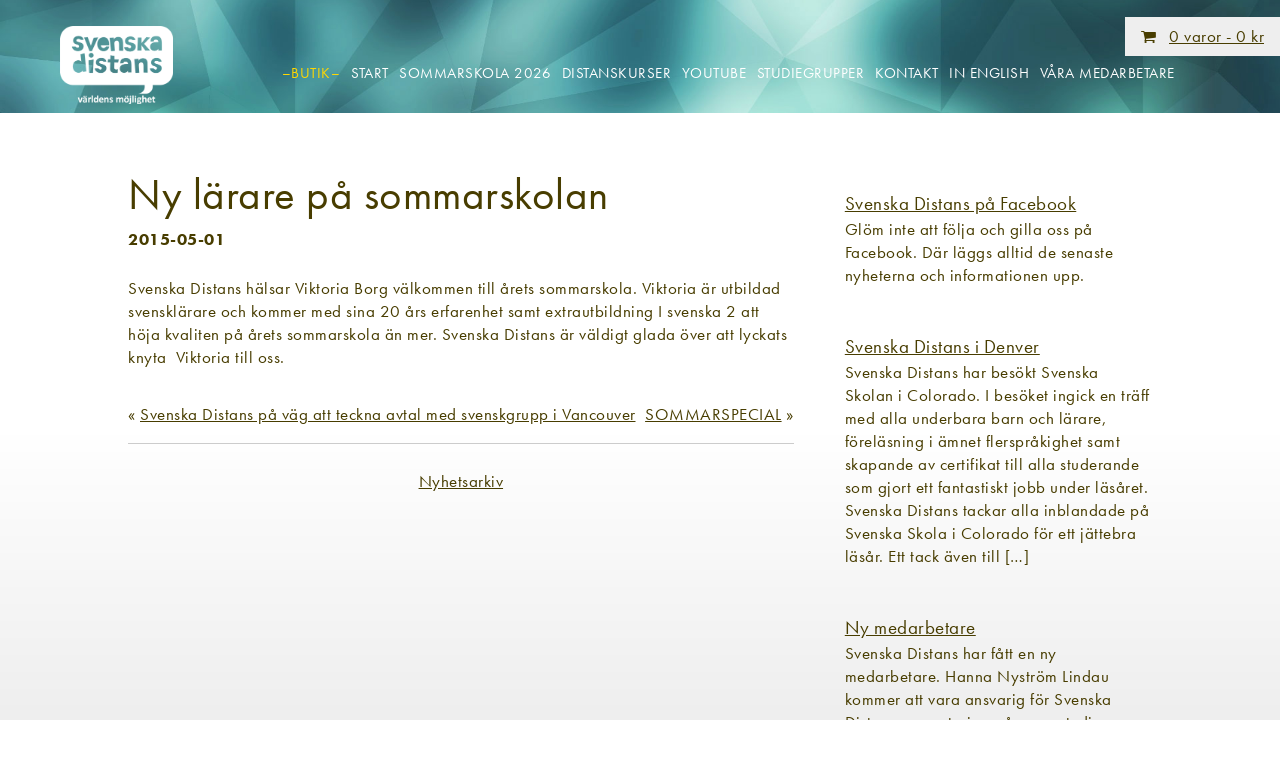

--- FILE ---
content_type: text/html; charset=UTF-8
request_url: http://www.svenskadistans.se/nyheter/ny-larare-pa-sommarskolan/
body_size: 8049
content:
<!DOCTYPE html>
<!--[if lt IE 7]>      <html class="no-js lt-ie9 lt-ie8 lt-ie7" lang="en-US" xmlns:og="http://opengraphprotocol.org/schema/" xmlns:fb="http://www.facebook.com/2008/fbml"> <![endif]-->
<!--[if IE 7]>         <html class="no-js lt-ie9 lt-ie8" lang="en-US" xmlns:og="http://opengraphprotocol.org/schema/" xmlns:fb="http://www.facebook.com/2008/fbml"> <![endif]-->
<!--[if IE 8]>         <html class="no-js lt-ie9" lang="en-US" xmlns:og="http://opengraphprotocol.org/schema/" xmlns:fb="http://www.facebook.com/2008/fbml"> <![endif]-->
<!--[if gt IE 8]><!--> <html class="no-js" lang="en-US" xmlns:og="http://opengraphprotocol.org/schema/" xmlns:fb="http://www.facebook.com/2008/fbml"> <!--<![endif]-->
    <head>
        <meta charset="UTF-8">
        <meta http-equiv="X-UA-Compatible" content="IE=edge">
        <title>Ny lärare på sommarskolan | Svenska Distans</title>
        <meta name="viewport" content="width=device-width, initial-scale=1">
        <link rel="profile" href="http://gmpg.org/xfn/11">
		<link rel="pingback" href="http://www.svenskadistans.se/xmlrpc.php">
				<meta http-equiv="cleartype" content="on">
		
		
		<meta name="msapplication-TileColor" content="#2d89ef">
		<meta name="msapplication-TileImage" content="http://www.svenskadistans.se/assets/icons/mstile-144x144.png">
		<meta name="application-name" content="Svenska Distans">
		
		<link rel="apple-touch-icon" sizes="57x57" href="http://www.svenskadistans.se/assets/icons/apple-touch-icon-57x57.png">
		<link rel="apple-touch-icon" sizes="114x114" href="http://www.svenskadistans.se/assets/icons/apple-touch-icon-114x114.png">
		<link rel="apple-touch-icon" sizes="72x72" href="http://www.svenskadistans.se/assets/icons/apple-touch-icon-72x72.png">
		<link rel="apple-touch-icon" sizes="144x144" href="http://www.svenskadistans.se/assets/icons/apple-touch-icon-144x144.png">
		<link rel="apple-touch-icon" sizes="60x60" href="http://www.svenskadistans.se/assets/icons/apple-touch-icon-60x60.png">
		<link rel="apple-touch-icon" sizes="120x120" href="http://www.svenskadistans.se/assets/icons/apple-touch-icon-120x120.png">
		<link rel="apple-touch-icon" sizes="76x76" href="http://www.svenskadistans.se/assets/icons/apple-touch-icon-76x76.png">
		<link rel="apple-touch-icon" sizes="152x152" href="http://www.svenskadistans.se/assets/icons/apple-touch-icon-152x152.png">
		
		
		<meta name="apple-mobile-web-app-title" content="Svenska Distans">
		<link rel="icon" type="image/png" href="http://www.svenskadistans.se/favicon-196x196.png" sizes="196x196">
		<link rel="icon" type="image/png" href="http://www.svenskadistans.se/favicon-160x160.png" sizes="160x160">
		<link rel="icon" type="image/png" href="http://www.svenskadistans.se/favicon-96x96.png" sizes="96x96">
		<link rel="icon" type="image/png" href="http://www.svenskadistans.se/favicon-16x16.png" sizes="16x16">
		<link rel="icon" type="image/png" href="http://www.svenskadistans.se/favicon-32x32.png" sizes="32x32">
		
		<script type="text/javascript" src="https://maps.googleapis.com/maps/api/js?key=AIzaSyAdYpHxsuCVH7q7rJi3YAuR_Tqo0XQb_tc&sensor=false"></script>

       <!-- <link rel="stylesheet" href="http://www.svenskadistans.se/assets/css/normalize.css">-->
        <link rel="stylesheet" href="http://www.svenskadistans.se/assets/css/main.css?v=1.5.0">
        <link href="//netdna.bootstrapcdn.com/font-awesome/4.1.0/css/font-awesome.min.css" rel="stylesheet">
        <link href='http://fonts.googleapis.com/css?family=Source+Sans+Pro:400,700,400italic,700italic' rel='stylesheet' type='text/css'>
        <script src="http://www.svenskadistans.se/assets/js/vendor/modernizr-2.6.2.min.js"></script>
        
        <script type="text/javascript" src="//use.typekit.net/pob2vja.js"></script>
		<script type="text/javascript">try{Typekit.load();}catch(e){}</script>
        
        
        <!--[if lt IE 9]>
			<script src="http://www.svenskadistans.se/assets/js/vendor/mediaqueries.js"></script>
			<script src="http://www.svenskadistans.se/assets/js/vendor/selectivizr-min.js"></script>
		<![endif]-->
        <link rel='dns-prefetch' href='//s.w.org' />
<meta property="og:locale" content="sv_SE" /><meta property="og:title" content="Ny lärare på sommarskolan | Svenska Distans"/><meta property="og:description" content="Svenska Distans hälsar Viktoria Borg välkommen till årets sommarskola. Viktoria är utbildad svensklärare och kommer med sina 20 års erfarenhet samt extrautbildning I svenska 2 att höja kvaliten på årets sommarskola än mer. Svenska Distans är väldigt glada över att lyckats knyta  Viktoria till oss."/><meta name="description" content="Svenska Distans hälsar Viktoria Borg välkommen till årets sommarskola. Viktoria är utbildad svensklärare och kommer med sina 20 års erfarenhet samt extrautbildning I svenska 2 att höja kvaliten på årets sommarskola än mer. Svenska Distans är väldigt glada över att lyckats knyta  Viktoria till oss."/><meta property="og:type" content="article"/><meta property="og:url" content="http://www.svenskadistans.se/nyheter/ny-larare-pa-sommarskolan/"/><meta property="og:site_name" content="Svenska Distans"/><meta property="og:image" content="http://www.svenskadistans.se/assets/images/logo.jpg"/>
		<script type="text/javascript">
			window._wpemojiSettings = {"baseUrl":"https:\/\/s.w.org\/images\/core\/emoji\/11\/72x72\/","ext":".png","svgUrl":"https:\/\/s.w.org\/images\/core\/emoji\/11\/svg\/","svgExt":".svg","source":{"concatemoji":"http:\/\/www.svenskadistans.se\/wp-includes\/js\/wp-emoji-release.min.js?ver=4.9.26"}};
			!function(e,a,t){var n,r,o,i=a.createElement("canvas"),p=i.getContext&&i.getContext("2d");function s(e,t){var a=String.fromCharCode;p.clearRect(0,0,i.width,i.height),p.fillText(a.apply(this,e),0,0);e=i.toDataURL();return p.clearRect(0,0,i.width,i.height),p.fillText(a.apply(this,t),0,0),e===i.toDataURL()}function c(e){var t=a.createElement("script");t.src=e,t.defer=t.type="text/javascript",a.getElementsByTagName("head")[0].appendChild(t)}for(o=Array("flag","emoji"),t.supports={everything:!0,everythingExceptFlag:!0},r=0;r<o.length;r++)t.supports[o[r]]=function(e){if(!p||!p.fillText)return!1;switch(p.textBaseline="top",p.font="600 32px Arial",e){case"flag":return s([55356,56826,55356,56819],[55356,56826,8203,55356,56819])?!1:!s([55356,57332,56128,56423,56128,56418,56128,56421,56128,56430,56128,56423,56128,56447],[55356,57332,8203,56128,56423,8203,56128,56418,8203,56128,56421,8203,56128,56430,8203,56128,56423,8203,56128,56447]);case"emoji":return!s([55358,56760,9792,65039],[55358,56760,8203,9792,65039])}return!1}(o[r]),t.supports.everything=t.supports.everything&&t.supports[o[r]],"flag"!==o[r]&&(t.supports.everythingExceptFlag=t.supports.everythingExceptFlag&&t.supports[o[r]]);t.supports.everythingExceptFlag=t.supports.everythingExceptFlag&&!t.supports.flag,t.DOMReady=!1,t.readyCallback=function(){t.DOMReady=!0},t.supports.everything||(n=function(){t.readyCallback()},a.addEventListener?(a.addEventListener("DOMContentLoaded",n,!1),e.addEventListener("load",n,!1)):(e.attachEvent("onload",n),a.attachEvent("onreadystatechange",function(){"complete"===a.readyState&&t.readyCallback()})),(n=t.source||{}).concatemoji?c(n.concatemoji):n.wpemoji&&n.twemoji&&(c(n.twemoji),c(n.wpemoji)))}(window,document,window._wpemojiSettings);
		</script>
		<style type="text/css">
img.wp-smiley,
img.emoji {
	display: inline !important;
	border: none !important;
	box-shadow: none !important;
	height: 1em !important;
	width: 1em !important;
	margin: 0 .07em !important;
	vertical-align: -0.1em !important;
	background: none !important;
	padding: 0 !important;
}
</style>
<link rel='stylesheet' id='contact-form-7-css'  href='http://www.svenskadistans.se/wp-content/plugins/contact-form-7/includes/css/styles.css?ver=5.0.3' type='text/css' media='all' />
<link rel='stylesheet' id='woocommerce-layout-css'  href='http://www.svenskadistans.se/wp-content/plugins/woocommerce/assets/css/woocommerce-layout.css?ver=3.4.8' type='text/css' media='all' />
<link rel='stylesheet' id='woocommerce-smallscreen-css'  href='http://www.svenskadistans.se/wp-content/plugins/woocommerce/assets/css/woocommerce-smallscreen.css?ver=3.4.8' type='text/css' media='only screen and (max-width: 768px)' />
<link rel='stylesheet' id='woocommerce-general-css'  href='http://www.svenskadistans.se/wp-content/plugins/woocommerce/assets/css/woocommerce.css?ver=3.4.8' type='text/css' media='all' />
<style id='woocommerce-inline-inline-css' type='text/css'>
.woocommerce form .form-row .required { visibility: visible; }
</style>
<link rel='stylesheet' id='wc-composite-css-css'  href='http://www.svenskadistans.se/wp-content/plugins/woocommerce-composite-products/assets/css/wc-composite-styles.css?ver=3.13.11' type='text/css' media='all' />
<link rel='stylesheet' id='wc-gateway-ppec-frontend-cart-css'  href='http://www.svenskadistans.se/wp-content/plugins/woocommerce-gateway-paypal-express-checkout/assets/css/wc-gateway-ppec-frontend-cart.css?ver=4.9.26' type='text/css' media='all' />
<script type='text/javascript' src='http://www.svenskadistans.se/wp-includes/js/jquery/jquery.js?ver=1.12.4'></script>
<script type='text/javascript' src='http://www.svenskadistans.se/wp-includes/js/jquery/jquery-migrate.min.js?ver=1.4.1'></script>
<script type='text/javascript' src='http://www.svenskadistans.se/wp-content/plugins/google-analyticator/external-tracking.min.js?ver=6.5.4'></script>
<link rel='https://api.w.org/' href='http://www.svenskadistans.se/wp-json/' />
<link rel='prev' title='Svenska Distans på väg att teckna avtal med svenskgrupp i Vancouver' href='http://www.svenskadistans.se/nyheter/svenska-distans-pa-vag-att-teckna-avtal-med-svenskgrupp-i-vancouver/' />
<link rel='next' title='SOMMARSPECIAL' href='http://www.svenskadistans.se/nyheter/sommarspecial/' />
<link rel="canonical" href="http://www.svenskadistans.se/nyheter/ny-larare-pa-sommarskolan/" />
<link rel='shortlink' href='http://www.svenskadistans.se/?p=540' />
<link rel="alternate" type="application/json+oembed" href="http://www.svenskadistans.se/wp-json/oembed/1.0/embed?url=http%3A%2F%2Fwww.svenskadistans.se%2Fnyheter%2Fny-larare-pa-sommarskolan%2F" />
<link rel="alternate" type="text/xml+oembed" href="http://www.svenskadistans.se/wp-json/oembed/1.0/embed?url=http%3A%2F%2Fwww.svenskadistans.se%2Fnyheter%2Fny-larare-pa-sommarskolan%2F&#038;format=xml" />
<!-- start Simple Custom CSS and JS -->
<style type="text/css">
.site-header .header-main .primary-navigation ul li.menu-item-1313 a {
  color: gold !important;
}

/*#section-0 h2,
#section-0 p { color: #fff !important; }*/</style>
<!-- end Simple Custom CSS and JS -->
<!-- Google tag (gtag.js) -->
<script async src="https://www.googletagmanager.com/gtag/js?id=AW-11129351371"></script>
<script>
  window.dataLayer = window.dataLayer || [];
  function gtag(){dataLayer.push(arguments);}
  gtag('js', new Date());

  gtag('config', 'AW-11129351371');
</script>
<script>
  if(window.location.pathname=="/"){
    gtag('event', 'conversion', {'send_to': 'AW-11129351371/3H3kCPan9poYEMvZ8bop'});
  }
</script>
<meta name="facebook-domain-verification" content="qql60i8o1uer6ydpj2nzc8ycvs783x" />
<!-- Google Tag Manager -->
<script>(function(w,d,s,l,i){w[l]=w[l]||[];w[l].push({'gtm.start':
new Date().getTime(),event:'gtm.js'});var f=d.getElementsByTagName(s)[0],
j=d.createElement(s),dl=l!='dataLayer'?'&l='+l:'';j.async=true;j.src=
'https://www.googletagmanager.com/gtm.js?id='+i+dl;f.parentNode.insertBefore(j,f);
})(window,document,'script','dataLayer','GTM-MX3KZBT');</script>
<!-- End Google Tag Manager --><link rel="Shortcut Icon" type="image/x-icon" href="http://www.svenskadistans.se/assets/images/favicon.png" />	<noscript><style>.woocommerce-product-gallery{ opacity: 1 !important; }</style></noscript>
	
<!-- START Pixel Manager for WooCommerce -->

		<script>

			window.wpmDataLayer = window.wpmDataLayer || {}
			window.wpmDataLayer = Object.assign(window.wpmDataLayer, {"cart":{},"cart_item_keys":{},"orderDeduplication":true,"position":1,"viewItemListTrigger":{"testMode":false,"backgroundColor":"green","opacity":0.5,"repeat":true,"timeout":1000,"threshold":0.8000000000000000444089209850062616169452667236328125},"version":{"number":"1.30.5","pro":false,"eligibleForUpdates":false,"distro":"fms"},"pixels":[],"shop":{"list_name":"Blog Post | Ny lärare på sommarskolan","list_id":"blog_post_ny-larare-pa-sommarskolan","page_type":"blog_post","currency":"SEK","cookie_consent_mgmt":{"explicit_consent":false}},"general":{"variationsOutput":true,"userLoggedIn":false,"scrollTrackingThresholds":[],"pageId":540,"excludeDomains":[],"server2server":{"active":false,"ipExcludeList":[]}},"user":[]})

		</script>

		
<!-- END Pixel Manager for WooCommerce -->
<!-- Google Analytics Tracking by Google Analyticator 6.5.4: http://www.videousermanuals.com/google-analyticator/ -->
<script type="text/javascript">
    var analyticsFileTypes = [''];
    var analyticsSnippet = 'enabled';
    var analyticsEventTracking = 'enabled';
</script>
<script type="text/javascript">
	var _gaq = _gaq || [];
  
	_gaq.push(['_setAccount', 'UA-54305673-1']);
    _gaq.push(['_addDevId', 'i9k95']); // Google Analyticator App ID with Google
	_gaq.push(['_trackPageview']);

	(function() {
		var ga = document.createElement('script'); ga.type = 'text/javascript'; ga.async = true;
		                ga.src = ('https:' == document.location.protocol ? 'https://ssl' : 'http://www') + '.google-analytics.com/ga.js';
		                var s = document.getElementsByTagName('script')[0]; s.parentNode.insertBefore(ga, s);
	})();
</script>
	<!-- Facebook Pixel Code -->
		<script>
			!function(f,b,e,v,n,t,s){if(f.fbq)return;n=f.fbq=function(){n.callMethod?
				n.callMethod.apply(n,arguments):n.queue.push(arguments)};if(!f._fbq)f._fbq=n;
				n.push=n;n.loaded=!0;n.version='2.0';n.queue=[];t=b.createElement(e);t.async=!0;
				t.src=v;s=b.getElementsByTagName(e)[0];s.parentNode.insertBefore(t,s)}(window,
				document,'script','https://connect.facebook.net/en_US/fbevents.js');
			fbq('init', '1831642520436858'); // Insert your pixel ID here.
			fbq('track', 'PageView');
		</script>
		<noscript>
			<img height="1" width="1" style="display:none" src="https://www.facebook.com/tr?id=1831642520436858&ev=PageView&noscript=1"/>
		</noscript>
		<!-- DO NOT MODIFY -->
		<!-- End Facebook Pixel Code -->
    </head>

<body class="post-template-default single single-post postid-540 single-format-standard woocommerce-no-js singular">
<!--[if lt IE 9]>
	<p class="browsehappy">Det verkar som att du använder en <strong>gammal och utdaterad</strong> webbläsare. <a href="http://browsehappy.com/">Uppdatera eller byt</a> webbläsare för att få en bättre surfupplevelse.</p>
<![endif]-->

<div id="page" class="hfeed site">

	<header id="masthead" class="site-header top not-front-page" role="banner">
		<div class="header-main">
						
			<div class="toggle-menu-div mobile">
				<i class="fa fa-bars"></i>
			</div>
			
			<div class="logo">
				<a href="http://www.svenskadistans.se/" rel="home">
					<img src="http://www.svenskadistans.se/assets/images/logo-600.png" title="Svenska Distans logo">
				</a>
			</div>
			
			
			<nav id="primary-navigation" class="site-navigation primary-navigation desktop" role="navigation">
				<a class="screen-reader-text skip-link" href="#content">Skip to content</a>
				<div class="menu-huvudmeny-container"><ul id="menu-huvudmeny" class="nav-menu"><li id="menu-item-1313" class="menu-item menu-item-type-post_type menu-item-object-page menu-item-1313"><a title="Butik" href="http://www.svenskadistans.se/butik/">–Butik–</a></li>
<li id="menu-item-87" class="menu-item menu-item-type-post_type menu-item-object-page menu-item-87"><a href="http://www.svenskadistans.se/om-oss/">Start</a></li>
<li id="menu-item-209" class="menu-item menu-item-type-post_type menu-item-object-page menu-item-209"><a title="Sommarkurs" href="http://www.svenskadistans.se/sommarskola/">Sommarskola 2026</a></li>
<li id="menu-item-6051" class="menu-item menu-item-type-post_type menu-item-object-page menu-item-6051"><a href="http://www.svenskadistans.se/distanskurser-2/">Distanskurser</a></li>
<li id="menu-item-5164" class="menu-item menu-item-type-post_type menu-item-object-page menu-item-5164"><a href="http://www.svenskadistans.se/youtube/">Youtube</a></li>
<li id="menu-item-1146" class="menu-item menu-item-type-post_type menu-item-object-page menu-item-1146"><a href="http://www.svenskadistans.se/studiegrupper/">Studiegrupper</a></li>
<li id="menu-item-113" class="menu-item menu-item-type-post_type menu-item-object-page menu-item-113"><a href="http://www.svenskadistans.se/kontakt/">Kontakt</a></li>
<li id="menu-item-114" class="menu-item menu-item-type-post_type menu-item-object-page menu-item-114"><a href="http://www.svenskadistans.se/in-english/">In English</a></li>
<li id="menu-item-3613" class="menu-item menu-item-type-post_type menu-item-object-page menu-item-3613"><a href="http://www.svenskadistans.se/vara-medarbetare/">Våra medarbetare</a></li>
</ul></div>			</nav>
			
			
			<div class="cart-link">
				<a class="icon-link" href="http://www.svenskadistans.se/varukorg/" title="Gå till varukorg">
					<i class="fa fa-shopping-cart" aria-hidden="true"></i>
				</a>
				<a class="cart-contents" href="http://www.svenskadistans.se/varukorg/" title="Gå till varukorg">0 varor - <span class="woocommerce-Price-amount amount">0&nbsp;<span class="woocommerce-Price-currencySymbol">&#107;&#114;</span></span></a>
			</div>
			
					</div>
				<!-- Google tag (gtag.js) -->
<script async src="https://www.googletagmanager.com/gtag/js?id=AW-11129351371"></script>
<script>
  window.dataLayer = window.dataLayer || [];
  function gtag(){dataLayer.push(arguments);}
  gtag('js', new Date());

  gtag('config', 'AW-11129351371');
</script>
	</header><!-- #masthead -->
	

			<nav id="primary-navigation" class="site-navigation primary-navigation-mobile mobile" role="navigation">
				<a class="screen-reader-text skip-link" href="#content">Skip to content</a>
				<div class="menu-huvudmeny-container"><ul id="menu-huvudmeny-1" class="nav-menu"><li class="menu-item menu-item-type-post_type menu-item-object-page menu-item-1313"><a title="Butik" href="http://www.svenskadistans.se/butik/">–Butik–</a></li>
<li class="menu-item menu-item-type-post_type menu-item-object-page menu-item-87"><a href="http://www.svenskadistans.se/om-oss/">Start</a></li>
<li class="menu-item menu-item-type-post_type menu-item-object-page menu-item-209"><a title="Sommarkurs" href="http://www.svenskadistans.se/sommarskola/">Sommarskola 2026</a></li>
<li class="menu-item menu-item-type-post_type menu-item-object-page menu-item-6051"><a href="http://www.svenskadistans.se/distanskurser-2/">Distanskurser</a></li>
<li class="menu-item menu-item-type-post_type menu-item-object-page menu-item-5164"><a href="http://www.svenskadistans.se/youtube/">Youtube</a></li>
<li class="menu-item menu-item-type-post_type menu-item-object-page menu-item-1146"><a href="http://www.svenskadistans.se/studiegrupper/">Studiegrupper</a></li>
<li class="menu-item menu-item-type-post_type menu-item-object-page menu-item-113"><a href="http://www.svenskadistans.se/kontakt/">Kontakt</a></li>
<li class="menu-item menu-item-type-post_type menu-item-object-page menu-item-114"><a href="http://www.svenskadistans.se/in-english/">In English</a></li>
<li class="menu-item menu-item-type-post_type menu-item-object-page menu-item-3613"><a href="http://www.svenskadistans.se/vara-medarbetare/">Våra medarbetare</a></li>
</ul></div>							</nav>
			
			
			
			

	<div id="main" class="site-main">

	<div id="primary" class="content-area">
		<div id="content" class="site-content page-aside" role="main">
			
<article id="post-540" class="post-540 post type-post status-publish format-standard hentry category-nyheter">

	<header class="entry-header">
		<h2 class="entry-title">Ny lärare på sommarskolan</h1>		
		<div class="entry-meta">
						2015-05-01		</div><!-- .entry-meta -->
				
					</header><!-- .entry-header -->

		<div class="entry-content">
		<p>Svenska Distans hälsar Viktoria Borg välkommen till årets sommarskola. Viktoria är utbildad svensklärare och kommer med sina 20 års erfarenhet samt extrautbildning I svenska 2 att höja kvaliten på årets sommarskola än mer. Svenska Distans är väldigt glada över att lyckats knyta  Viktoria till oss.</p>
	</div><!-- .entry-content -->
		
	<div class="post-linking"><span class="prev-post-link">&laquo; <a href="http://www.svenskadistans.se/nyheter/svenska-distans-pa-vag-att-teckna-avtal-med-svenskgrupp-i-vancouver/" rel="prev">Svenska Distans på väg att teckna avtal med svenskgrupp i Vancouver</a></span><span class="next-post-link"><a href="http://www.svenskadistans.se/nyheter/sommarspecial/" rel="next">SOMMARSPECIAL</a> &raquo;</span><hr /><div class="archive-link"><a href="http://www.svenskadistans.se/nyheter/" title="Nyheter">Nyhetsarkiv</a></div></div></article><!-- #post-## -->			<aside>
	<div class="aside-post"><a href="http://www.svenskadistans.se/nyheter/svenska-distans-pa-facebook/" title="Läs Svenska Distans på Facebook"><h4>Svenska Distans på Facebook</h4><p>Glöm inte att följa och gilla oss på Facebook. Där läggs alltid de senaste nyheterna och informationen upp.</p>
</a></div><!-- .aside-post --><div class="aside-post"><a href="http://www.svenskadistans.se/nyheter/svenska-distans-i-denver/" title="Läs Svenska Distans i Denver"><h4>Svenska Distans i Denver</h4><p>Svenska Distans har besökt Svenska Skolan i Colorado. I besöket ingick en träff med alla underbara barn och lärare, föreläsning i ämnet flerspråkighet samt skapande av certifikat till alla studerande som gjort ett fantastiskt jobb under läsåret. Svenska Distans tackar alla inblandade på Svenska Skola i Colorado för ett jättebra läsår. Ett tack även till [&hellip;]</p>
</a></div><!-- .aside-post --><div class="aside-post"><a href="http://www.svenskadistans.se/nyheter/ny-medarbetare/" title="Läs Ny medarbetare"><h4>Ny medarbetare</h4><p>Svenska Distans har fått en ny medarbetare. Hanna Nyström Lindau kommer att vara ansvarig för Svenska Distans nya satsning på vuxenstudier. Hanna är utbildad SFI-lärare, har stor efarenhet av svenska som andraspråk för vuxna, och är en flitigt anlitad rådgivare för pedagoger och handledare som arbetar med andraspråksundervisning. Svenska Distans välkomnar Hanna till oss. Anmälningarna [&hellip;]</p>
</a></div><!-- .aside-post --></aside>		</div><!-- #content -->
	</div><!-- #primary -->


		</div><!-- #main -->

		<footer id="colophon" class="site-footer clearfix" role="contentinfo">

			<div class="site-info block frame">
				<div class="contact-info">
				
					<p>Svenska Distans AB | Email: <a title="Maila Svenska Distans" href="mailto:info@svenskadistans.se">info@svenskadistans.se</a><br />
Telefon Christian: <a title="Ring Christian" href="tel:+46703960151">+46 703 96 01 51</a> | Telefon Göran: <a title="Ring Göran" href="tel:+46725294041">+46 725 29 40 41</a></p>
				
					<p class="social">
															<a href="https://www.facebook.com/svenskadistans" title="Svenska Distans på Facebook">
										<img src="http://www.svenskadistans.se/assets/images/icon/facebook-128.png" alt="Facebook">
									</a>
															<a href="https://www.linkedin.com/groups/Svenska-Distans-V%C3%A4rldens-m%C3%B6jlighet-6759024" title="Svenska Distans på LinkedIn">
										<img src="http://www.svenskadistans.se/assets/images/icon/linkedin-128.png" alt="LinkedIn">
									</a>
											</p>
				</div>
				
			</div><!-- .site-info -->
		</footer><!-- #colophon -->
	</div><!-- #page -->

        <!-- Google Tag Manager (noscript) -->
<noscript><iframe src="https://www.googletagmanager.com/ns.html?id=GTM-MX3KZBT"
height="0" width="0" style="display:none;visibility:hidden"></iframe></noscript>
<!-- End Google Tag Manager (noscript) -->	<script type="text/javascript">
		var c = document.body.className;
		c = c.replace(/woocommerce-no-js/, 'woocommerce-js');
		document.body.className = c;
	</script>
	<script type='text/javascript'>
/* <![CDATA[ */
var wpcf7 = {"apiSettings":{"root":"http:\/\/www.svenskadistans.se\/wp-json\/contact-form-7\/v1","namespace":"contact-form-7\/v1"},"recaptcha":{"messages":{"empty":"Please verify that you are not a robot."}},"cached":"1"};
/* ]]> */
</script>
<script type='text/javascript' src='http://www.svenskadistans.se/wp-content/plugins/contact-form-7/includes/js/scripts.js?ver=5.0.3'></script>
<script type='text/javascript'>
/* <![CDATA[ */
var wc_add_to_cart_params = {"ajax_url":"\/wp-admin\/admin-ajax.php","wc_ajax_url":"\/?wc-ajax=%%endpoint%%","i18n_view_cart":"View cart","cart_url":"http:\/\/www.svenskadistans.se\/varukorg\/","is_cart":"","cart_redirect_after_add":"no"};
/* ]]> */
</script>
<script type='text/javascript' src='http://www.svenskadistans.se/wp-content/plugins/woocommerce/assets/js/frontend/add-to-cart.min.js?ver=3.4.8'></script>
<script type='text/javascript' src='http://www.svenskadistans.se/wp-content/plugins/woocommerce/assets/js/jquery-blockui/jquery.blockUI.min.js?ver=2.70'></script>
<script type='text/javascript' src='http://www.svenskadistans.se/wp-content/plugins/woocommerce/assets/js/js-cookie/js.cookie.min.js?ver=2.1.4'></script>
<script type='text/javascript'>
/* <![CDATA[ */
var woocommerce_params = {"ajax_url":"\/wp-admin\/admin-ajax.php","wc_ajax_url":"\/?wc-ajax=%%endpoint%%"};
/* ]]> */
</script>
<script type='text/javascript' src='http://www.svenskadistans.se/wp-content/plugins/woocommerce/assets/js/frontend/woocommerce.min.js?ver=3.4.8'></script>
<script type='text/javascript'>
/* <![CDATA[ */
var wc_cart_fragments_params = {"ajax_url":"\/wp-admin\/admin-ajax.php","wc_ajax_url":"\/?wc-ajax=%%endpoint%%","cart_hash_key":"wc_cart_hash_96a4b609aeb9c179b8bf4ad73c11145f","fragment_name":"wc_fragments_96a4b609aeb9c179b8bf4ad73c11145f"};
/* ]]> */
</script>
<script type='text/javascript' src='http://www.svenskadistans.se/wp-content/plugins/woocommerce/assets/js/frontend/cart-fragments.min.js?ver=3.4.8'></script>
<script type='text/javascript' src='http://www.svenskadistans.se/wp-includes/js/comment-reply.min.js?ver=4.9.26'></script>
<script type='text/javascript' src='http://www.svenskadistans.se/wp-includes/js/wp-embed.min.js?ver=4.9.26'></script>

        <script src="http://www.svenskadistans.se/assets/js/plugins.js?v=1.2"></script>
        <script src="http://www.svenskadistans.se/assets/js/main.js?v=1.2"></script>
        <script src="http://www.svenskadistans.se/assets/js/vendor/swiper.jquery.min.js?v=3.4.0"></script>
	
	<span class="wc-item-count" style="display:none;">0</span>
	<script type="text/javascript">
	(function($) {
	
		$(function() {
		
			var wc_count = $('.wc-item-count').html();
			
			$('li.wc-cart span').html('('+wc_count+')');
		
		});
	
	})(jQuery);
	</script>
   <script>
  window.addEventListener('load', function() {
document.addEventListener('click', function(e) {
    if (e.target.closest('.single_add_to_cart_button')) {
     gtag('event', 'conversion', {'send_to': 'AW-11129351371/DH4NCL7fi5kYEMvZ8bop'});
    }
    if (e.target.closest('[href*="//www.svenskadistans.se/butik/produktkategori/sommarkurser/"]')) {
    gtag('event', 'conversion', {'send_to': 'AW-11129351371/hnUeCKHthZkYEMvZ8bop'});
    }
    });
    if(window.location.pathname.includes('/butik/produktkategori/sommarkurser/')){
    gtag('event', 'conversion', {'send_to': 'AW-11129351371/ABSKCOPdi5kYEMvZ8bop'});
    }
   if(window.location.pathname.includes('/sommarskola/')){
     gtag('event', 'conversion', {'send_to': 'AW-11129351371/wMNTCKHkhZkYEMvZ8bop'});
   }
  })
</script>
 <script>
  window.addEventListener('load', function() {
    if (window.location.href.indexOf('/checkout/order-received') != -1) {
      var totalValue = jQuery('.total span').text().replace(/[^0-9.]/g, '');
      var orderID = jQuery('.order strong').text().trim();
      gtag('event', 'conversion', {
        'send_to': 'AW-11129351371/iMCjCJnQ85UYEMvZ8bop',
        'value': parseFloat(totalValue),
        'currency': 'USD',
        'transaction_id': orderID
      });
    }
  });
</script>
    
    </body>
</html>


--- FILE ---
content_type: text/css; charset=utf-8
request_url: http://www.svenskadistans.se/assets/css/main.css?v=1.5.0
body_size: 14984
content:

/*! normalize.css v3.0.1 | MIT License | git.io/normalize */

/**
 * 1. Set default font family to sans-serif.
 * 2. Prevent iOS text size adjust after orientation change, without disabling
 *    user zoom.
 */

html {
  font-family: sans-serif; /* 1 */
  -ms-text-size-adjust: 100%; /* 2 */
  -webkit-text-size-adjust: 100%; /* 2 */
}

/**
 * Remove default margin.
 */

body {
  margin: 0;
}

/* HTML5 display definitions
   ========================================================================== */

/**
 * Correct `block` display not defined for any HTML5 element in IE 8/9.
 * Correct `block` display not defined for `details` or `summary` in IE 10/11 and Firefox.
 * Correct `block` display not defined for `main` in IE 11.
 */

article,
aside,
details,
figcaption,
figure,
footer,
header,
hgroup,
main,
nav,
section,
summary {
  display: block;
}

/**
 * 1. Correct `inline-block` display not defined in IE 8/9.
 * 2. Normalize vertical alignment of `progress` in Chrome, Firefox, and Opera.
 */

audio,
canvas,
progress,
video {
  display: inline-block; /* 1 */
  vertical-align: baseline; /* 2 */
}

/**
 * Prevent modern browsers from displaying `audio` without controls.
 * Remove excess height in iOS 5 devices.
 */

audio:not([controls]) {
  display: none;
  height: 0;
}

/**
 * Address `[hidden]` styling not present in IE 8/9/10.
 * Hide the `template` element in IE 8/9/11, Safari, and Firefox < 22.
 */

[hidden],
template {
  display: none;
}

/* Links
   ========================================================================== */

/**
 * Remove the gray background color from active links in IE 10.
 */

a {
  background: transparent;
}

/**
 * Improve readability when focused and also mouse hovered in all browsers.
 */

a:active,
a:hover {
  outline: 0;
}

/* Text-level semantics
   ========================================================================== */

/**
 * Address styling not present in IE 8/9/10/11, Safari, and Chrome.
 */

abbr[title] {
  border-bottom: 1px dotted;
}

/**
 * Address style set to `bolder` in Firefox 4+, Safari, and Chrome.
 */

b,
strong {
  font-weight: bold;
}

/**
 * Address styling not present in Safari and Chrome.
 */

dfn {
  font-style: italic;
}

/**
 * Address variable `h1` font-size and margin within `section` and `article`
 * contexts in Firefox 4+, Safari, and Chrome.
 */

h1 {
  font-size: 2em;
  margin: 0.67em 0;
}

/**
 * Address styling not present in IE 8/9.
 */

mark {
  background: #ff0;
  color: #000;
}

/**
 * Address inconsistent and variable font size in all browsers.
 */

small {
  font-size: 80%;
}

/**
 * Prevent `sub` and `sup` affecting `line-height` in all browsers.
 */

sub,
sup {
  font-size: 75%;
  line-height: 0;
  position: relative;
  vertical-align: baseline;
}

sup {
  top: -0.5em;
}

sub {
  bottom: -0.25em;
}

/* Embedded content
   ========================================================================== */

/**
 * Remove border when inside `a` element in IE 8/9/10.
 */

img {
  border: 0;
}

/**
 * Correct overflow not hidden in IE 9/10/11.
 */

svg:not(:root) {
  overflow: hidden;
}

/* Grouping content
   ========================================================================== */

/**
 * Address margin not present in IE 8/9 and Safari.
 */

figure {
  margin: 1em 40px;
}

/**
 * Address differences between Firefox and other browsers.
 */

hr {
  -moz-box-sizing: content-box;
  box-sizing: content-box;
  height: 0;
}

/**
 * Contain overflow in all browsers.
 */

pre {
  overflow: auto;
}

/**
 * Address odd `em`-unit font size rendering in all browsers.
 */

code,
kbd,
pre,
samp {
  font-family: monospace, monospace;
  font-size: 1em;
}

/* Forms
   ========================================================================== */

/**
 * Known limitation: by default, Chrome and Safari on OS X allow very limited
 * styling of `select`, unless a `border` property is set.
 */

/**
 * 1. Correct color not being inherited.
 *    Known issue: affects color of disabled elements.
 * 2. Correct font properties not being inherited.
 * 3. Address margins set differently in Firefox 4+, Safari, and Chrome.
 */

button,
input,
optgroup,
select,
textarea {
  color: inherit; /* 1 */
  font: inherit; /* 2 */
  margin: 0; /* 3 */
}

/**
 * Address `overflow` set to `hidden` in IE 8/9/10/11.
 */

button {
  overflow: visible;
}

/**
 * Address inconsistent `text-transform` inheritance for `button` and `select`.
 * All other form control elements do not inherit `text-transform` values.
 * Correct `button` style inheritance in Firefox, IE 8/9/10/11, and Opera.
 * Correct `select` style inheritance in Firefox.
 */

button,
select {
  text-transform: none;
}

/**
 * 1. Avoid the WebKit bug in Android 4.0.* where (2) destroys native `audio`
 *    and `video` controls.
 * 2. Correct inability to style clickable `input` types in iOS.
 * 3. Improve usability and consistency of cursor style between image-type
 *    `input` and others.
 */

button,
html input[type="button"], /* 1 */
input[type="reset"],
input[type="submit"] {
  -webkit-appearance: button; /* 2 */
  cursor: pointer; /* 3 */
}

/**
 * Re-set default cursor for disabled elements.
 */

button[disabled],
html input[disabled] {
  cursor: default;
}

/**
 * Remove inner padding and border in Firefox 4+.
 */

button::-moz-focus-inner,
input::-moz-focus-inner {
  border: 0;
  padding: 0;
}

/**
 * Address Firefox 4+ setting `line-height` on `input` using `!important` in
 * the UA stylesheet.
 */

input {
  line-height: normal;
}

/**
 * It's recommended that you don't attempt to style these elements.
 * Firefox's implementation doesn't respect box-sizing, padding, or width.
 *
 * 1. Address box sizing set to `content-box` in IE 8/9/10.
 * 2. Remove excess padding in IE 8/9/10.
 */

input[type="checkbox"],
input[type="radio"] {
  box-sizing: border-box; /* 1 */
  margin: 0 1px;
  padding: 0; /* 2 */
}

/**
 * Fix the cursor style for Chrome's increment/decrement buttons. For certain
 * `font-size` values of the `input`, it causes the cursor style of the
 * decrement button to change from `default` to `text`.
 */

input[type="number"]::-webkit-inner-spin-button,
input[type="number"]::-webkit-outer-spin-button {
  height: auto;
}

/**
 * 1. Address `appearance` set to `searchfield` in Safari and Chrome.
 * 2. Address `box-sizing` set to `border-box` in Safari and Chrome
 *    (include `-moz` to future-proof).
 */

input[type="search"] {
  -webkit-appearance: textfield; /* 1 */
  -moz-box-sizing: content-box;
  -webkit-box-sizing: content-box; /* 2 */
  box-sizing: content-box;
}

/**
 * Remove inner padding and search cancel button in Safari and Chrome on OS X.
 * Safari (but not Chrome) clips the cancel button when the search input has
 * padding (and `textfield` appearance).
 */

input[type="search"]::-webkit-search-cancel-button,
input[type="search"]::-webkit-search-decoration {
  -webkit-appearance: none;
}

/**
 * Define consistent border, margin, and padding.
 */

fieldset {
  border: 1px solid #c0c0c0;
  margin: 0 2px;
  padding: 0.35em 0.625em 0.75em;
}

/**
 * 1. Correct `color` not being inherited in IE 8/9/10/11.
 * 2. Remove padding so people aren't caught out if they zero out fieldsets.
 */

legend {
  border: 0; /* 1 */
  padding: 0; /* 2 */
}

/**
 * Remove default vertical scrollbar in IE 8/9/10/11.
 */

textarea {
  overflow: auto;
}

/**
 * Don't inherit the `font-weight` (applied by a rule above).
 * NOTE: the default cannot safely be changed in Chrome and Safari on OS X.
 */

optgroup {
  font-weight: bold;
}

/* Tables
   ========================================================================== */

/**
 * Remove most spacing between table cells.
 */

table {
  border-collapse: collapse;
  border-spacing: 0;
}

td,
th {
  padding: 0;
}

/*! HTML5 Boilerplate v4.3.0 | MIT License | http://h5bp.com/ */

/*
 * What follows is the result of much research on cross-browser styling.
 * Credit left inline and big thanks to Nicolas Gallagher, Jonathan Neal,
 * Kroc Camen, and the H5BP dev community and team.
 */

/* ==========================================================================
   Base styles: opinionated defaults
   ========================================================================== */

html,
button,
input,
select,
textarea {
    color: #222;
}

html {
    font-size: 1em;
    letter-spacing: .5px;
    line-height: 1.4;
}

/*
 * Remove text-shadow in selection highlight: h5bp.com/i
 * These selection rule sets have to be separate.
 * Customize the background color to match your design.
 */

::-moz-selection {
    background: #b3d4fc;
    text-shadow: none;
}

::selection {
    background: #b3d4fc;
    text-shadow: none;
}

/*
 * A better looking default horizontal rule
 */

hr {
	clear: both;
    display: block;
    height: 1px;
    border: 0;
    border-top: 1px solid #ccc;
    margin: 1em 0 1.5em;
    padding: 0;
}

/*
 * Remove the gap between images, videos, audio and canvas and the bottom of
 * their containers: h5bp.com/i/440
 */

audio,
canvas,
img,
video {
    vertical-align: middle;
}

/*
 * Remove default fieldset styles.
 */

fieldset {
    border: 0;
    margin: 0;
    padding: 0;
}

/*
 * Allow only vertical resizing of textareas.
 */

textarea {
    resize: vertical;
}

/* ==========================================================================
   Browse Happy prompt
   ========================================================================== */

.browsehappy {
    margin: 0.2em 0;
    background: #ccc;
    color: #000;
    padding: 0.2em 0;
    text-align: center;
    z-index: 9999;
}








/* ==========================================================================
   PURE GRID
   ========================================================================== */
.pure-g {
  display: -webkit-flex;
  -webkit-flex-flow: row wrap;
  display: -ms-flexbox;
  -ms-flex-flow: row wrap;
  -ms-align-content: flex-start;
  -webkit-align-content: flex-start;
  display: flex;
  align-content: flex-start;
  flex-flow: row wrap; }
  .pure-g.center-items {
    justify-content: center; }

.gutters {
  margin: 0 -1rem; }

.box {
  position: relative;
  z-index: 1; }

.box--air {
	margin: 1rem;
}

.box--air.nested {
  margin: 0 1rem 1rem;
  padding: 0; }

.box--gray, .box--white {
  margin: 1rem;
  overflow: auto;
  padding: 1rem 1rem 2rem; }

.box--gray:after, .box--white:after {
  background: #fff;
  border: 1px solid #f2f2f2;
  bottom: 0;
  content: '';
  position: absolute;
  left: 0;
  margin: 1rem;
  right: 0;
  top: .0;
  z-index: -1; }

.box--white:after {
  border: none;
  background: #fff; }

.pure-u-1, .pure-u-1-1 {
	width: 100%;
}
.pure-u-1-2 {
	width: 50%;
}

@media screen and (min-width: 0em) {
  .pure-u-sm-1,
  .pure-u-sm-1-1,
  .pure-u-sm-1-2,
  .pure-u-sm-1-3,
  .pure-u-sm-2-3,
  .pure-u-sm-1-4,
  .pure-u-sm-3-4,
  .pure-u-sm-1-5,
  .pure-u-sm-2-5,
  .pure-u-sm-3-5,
  .pure-u-sm-4-5,
  .pure-u-sm-5-5,
  .pure-u-sm-1-6,
  .pure-u-sm-5-6,
  .pure-u-sm-1-8,
  .pure-u-sm-3-8,
  .pure-u-sm-5-8,
  .pure-u-sm-7-8,
  .pure-u-sm-1-12,
  .pure-u-sm-5-12,
  .pure-u-sm-7-12,
  .pure-u-sm-11-12,
  .pure-u-sm-1-24,
  .pure-u-sm-2-24,
  .pure-u-sm-3-24,
  .pure-u-sm-4-24,
  .pure-u-sm-5-24,
  .pure-u-sm-6-24,
  .pure-u-sm-7-24,
  .pure-u-sm-8-24,
  .pure-u-sm-9-24,
  .pure-u-sm-10-24,
  .pure-u-sm-11-24,
  .pure-u-sm-12-24,
  .pure-u-sm-13-24,
  .pure-u-sm-14-24,
  .pure-u-sm-15-24,
  .pure-u-sm-16-24,
  .pure-u-sm-17-24,
  .pure-u-sm-18-24,
  .pure-u-sm-19-24,
  .pure-u-sm-20-24,
  .pure-u-sm-21-24,
  .pure-u-sm-22-24,
  .pure-u-sm-23-24,
  .pure-u-sm-24-24 {
    display: inline-block;
    *display: inline;
    zoom: 1;
    letter-spacing: normal;
    word-spacing: normal;
    vertical-align: top;
    text-rendering: auto; }

  .pure-u-sm-1-24 {
    width: 4.1667%;
    *width: 4.1357%; }

  .pure-u-sm-1-12,
  .pure-u-sm-2-24 {
    width: 8.3333%;
    *width: 8.3023%; }

  .pure-u-sm-1-8,
  .pure-u-sm-3-24 {
    width: 12.5000%;
    *width: 12.4690%; }

  .pure-u-sm-1-6,
  .pure-u-sm-4-24 {
    width: 16.6667%;
    *width: 16.6357%; }

  .pure-u-sm-1-5 {
    width: 20%;
    *width: 19.9690%; }

  .pure-u-sm-5-24 {
    width: 20.8333%;
    *width: 20.8023%; }

  .pure-u-sm-1-4,
  .pure-u-sm-6-24 {
    width: 25%;
    *width: 24.9690%; }

  .pure-u-sm-7-24 {
    width: 29.1667%;
    *width: 29.1357%; }

  .pure-u-sm-1-3,
  .pure-u-sm-8-24 {
    width: 33.3333%;
    *width: 33.3023%; }

  .pure-u-sm-3-8,
  .pure-u-sm-9-24 {
    width: 37.5000%;
    *width: 37.4690%; }

  .pure-u-sm-2-5 {
    width: 40%;
    *width: 39.9690%; }

  .pure-u-sm-5-12,
  .pure-u-sm-10-24 {
    width: 41.6667%;
    *width: 41.6357%; }

  .pure-u-sm-11-24 {
    width: 45.8333%;
    *width: 45.8023%; }

  .pure-u-sm-1-2,
  .pure-u-sm-12-24 {
    width: 50%;
    *width: 49.9690%; }

  .pure-u-sm-13-24 {
    width: 54.1667%;
    *width: 54.1357%; }

  .pure-u-sm-7-12,
  .pure-u-sm-14-24 {
    width: 58.3333%;
    *width: 58.3023%; }

  .pure-u-sm-3-5 {
    width: 60%;
    *width: 59.9690%; }

  .pure-u-sm-5-8,
  .pure-u-sm-15-24 {
    width: 62.5000%;
    *width: 62.4690%; }

  .pure-u-sm-2-3,
  .pure-u-sm-16-24 {
    width: 66.6667%;
    *width: 66.6357%; }

  .pure-u-sm-17-24 {
    width: 70.8333%;
    *width: 70.8023%; }

  .pure-u-sm-3-4,
  .pure-u-sm-18-24 {
    width: 75%;
    *width: 74.9690%; }

  .pure-u-sm-19-24 {
    width: 79.1667%;
    *width: 79.1357%; }

  .pure-u-sm-4-5 {
    width: 80%;
    *width: 79.9690%; }

  .pure-u-sm-5-6,
  .pure-u-sm-20-24 {
    width: 83.3333%;
    *width: 83.3023%; }

  .pure-u-sm-7-8,
  .pure-u-sm-21-24 {
    width: 87.5000%;
    *width: 87.4690%; }

  .pure-u-sm-11-12,
  .pure-u-sm-22-24 {
    width: 91.6667%;
    *width: 91.6357%; }

  .pure-u-sm-23-24 {
    width: 95.8333%;
    *width: 95.8023%; }

  .pure-u-sm-1,
  .pure-u-sm-1-1,
  .pure-u-sm-5-5,
  .pure-u-sm-24-24 {
    width: 100%; } }
@media screen and (min-width: 48em) {
  .pure-u-md-1,
  .pure-u-md-1-1,
  .pure-u-md-1-2,
  .pure-u-md-1-3,
  .pure-u-md-2-3,
  .pure-u-md-1-4,
  .pure-u-md-3-4,
  .pure-u-md-1-5,
  .pure-u-md-2-5,
  .pure-u-md-3-5,
  .pure-u-md-4-5,
  .pure-u-md-5-5,
  .pure-u-md-1-6,
  .pure-u-md-5-6,
  .pure-u-md-1-8,
  .pure-u-md-3-8,
  .pure-u-md-5-8,
  .pure-u-md-7-8,
  .pure-u-md-1-12,
  .pure-u-md-5-12,
  .pure-u-md-7-12,
  .pure-u-md-11-12,
  .pure-u-md-1-24,
  .pure-u-md-2-24,
  .pure-u-md-3-24,
  .pure-u-md-4-24,
  .pure-u-md-5-24,
  .pure-u-md-6-24,
  .pure-u-md-7-24,
  .pure-u-md-8-24,
  .pure-u-md-9-24,
  .pure-u-md-10-24,
  .pure-u-md-11-24,
  .pure-u-md-12-24,
  .pure-u-md-13-24,
  .pure-u-md-14-24,
  .pure-u-md-15-24,
  .pure-u-md-16-24,
  .pure-u-md-17-24,
  .pure-u-md-18-24,
  .pure-u-md-19-24,
  .pure-u-md-20-24,
  .pure-u-md-21-24,
  .pure-u-md-22-24,
  .pure-u-md-23-24,
  .pure-u-md-24-24 {
    display: inline-block;
    *display: inline;
    zoom: 1;
    letter-spacing: normal;
    word-spacing: normal;
    vertical-align: top;
    text-rendering: auto; }

  .pure-u-md-1-24 {
    width: 4.1667%;
    *width: 4.1357%; }

  .pure-u-md-1-12,
  .pure-u-md-2-24 {
    width: 8.3333%;
    *width: 8.3023%; }

  .pure-u-md-1-8,
  .pure-u-md-3-24 {
    width: 12.5000%;
    *width: 12.4690%; }

  .pure-u-md-1-6,
  .pure-u-md-4-24 {
    width: 16.6667%;
    *width: 16.6357%; }

  .pure-u-md-1-5 {
    width: 20%;
    *width: 19.9690%; }

  .pure-u-md-5-24 {
    width: 20.8333%;
    *width: 20.8023%; }

  .pure-u-md-1-4,
  .pure-u-md-6-24 {
    width: 25%;
    *width: 24.9690%; }

  .pure-u-md-7-24 {
    width: 29.1667%;
    *width: 29.1357%; }

  .pure-u-md-1-3,
  .pure-u-md-8-24 {
    width: 33.3333%;
    *width: 33.3023%; }

  .pure-u-md-3-8,
  .pure-u-md-9-24 {
    width: 37.5000%;
    *width: 37.4690%; }

  .pure-u-md-2-5 {
    width: 40%;
    *width: 39.9690%; }

  .pure-u-md-5-12,
  .pure-u-md-10-24 {
    width: 41.6667%;
    *width: 41.6357%; }

  .pure-u-md-11-24 {
    width: 45.8333%;
    *width: 45.8023%; }

  .pure-u-md-1-2,
  .pure-u-md-12-24 {
    width: 50%;
    *width: 49.9690%; }

  .pure-u-md-13-24 {
    width: 54.1667%;
    *width: 54.1357%; }

  .pure-u-md-7-12,
  .pure-u-md-14-24 {
    width: 58.3333%;
    *width: 58.3023%; }

  .pure-u-md-3-5 {
    width: 60%;
    *width: 59.9690%; }

  .pure-u-md-5-8,
  .pure-u-md-15-24 {
    width: 62.5000%;
    *width: 62.4690%; }

  .pure-u-md-2-3,
  .pure-u-md-16-24 {
    width: 66.6667%;
    *width: 66.6357%; }

  .pure-u-md-17-24 {
    width: 70.8333%;
    *width: 70.8023%; }

  .pure-u-md-3-4,
  .pure-u-md-18-24 {
    width: 75%;
    *width: 74.9690%; }

  .pure-u-md-19-24 {
    width: 79.1667%;
    *width: 79.1357%; }

  .pure-u-md-4-5 {
    width: 80%;
    *width: 79.9690%; }

  .pure-u-md-5-6,
  .pure-u-md-20-24 {
    width: 83.3333%;
    *width: 83.3023%; }

  .pure-u-md-7-8,
  .pure-u-md-21-24 {
    width: 87.5000%;
    *width: 87.4690%; }

  .pure-u-md-11-12,
  .pure-u-md-22-24 {
    width: 91.6667%;
    *width: 91.6357%; }

  .pure-u-md-23-24 {
    width: 95.8333%;
    *width: 95.8023%; }

  .pure-u-md-1,
  .pure-u-md-1-1,
  .pure-u-md-5-5,
  .pure-u-md-24-24 {
    width: 100%; } }
@media screen and (min-width: 64em) {
  .pure-u-lg-1,
  .pure-u-lg-1-1,
  .pure-u-lg-1-2,
  .pure-u-lg-1-3,
  .pure-u-lg-2-3,
  .pure-u-lg-1-4,
  .pure-u-lg-3-4,
  .pure-u-lg-1-5,
  .pure-u-lg-2-5,
  .pure-u-lg-3-5,
  .pure-u-lg-4-5,
  .pure-u-lg-5-5,
  .pure-u-lg-1-6,
  .pure-u-lg-5-6,
  .pure-u-lg-1-8,
  .pure-u-lg-3-8,
  .pure-u-lg-5-8,
  .pure-u-lg-7-8,
  .pure-u-lg-1-12,
  .pure-u-lg-5-12,
  .pure-u-lg-7-12,
  .pure-u-lg-11-12,
  .pure-u-lg-1-24,
  .pure-u-lg-2-24,
  .pure-u-lg-3-24,
  .pure-u-lg-4-24,
  .pure-u-lg-5-24,
  .pure-u-lg-6-24,
  .pure-u-lg-7-24,
  .pure-u-lg-8-24,
  .pure-u-lg-9-24,
  .pure-u-lg-10-24,
  .pure-u-lg-11-24,
  .pure-u-lg-12-24,
  .pure-u-lg-13-24,
  .pure-u-lg-14-24,
  .pure-u-lg-15-24,
  .pure-u-lg-16-24,
  .pure-u-lg-17-24,
  .pure-u-lg-18-24,
  .pure-u-lg-19-24,
  .pure-u-lg-20-24,
  .pure-u-lg-21-24,
  .pure-u-lg-22-24,
  .pure-u-lg-23-24,
  .pure-u-lg-24-24 {
    display: inline-block;
    *display: inline;
    zoom: 1;
    letter-spacing: normal;
    word-spacing: normal;
    vertical-align: top;
    text-rendering: auto; }

  .pure-u-lg-1-24 {
    width: 4.1667%;
    *width: 4.1357%; }

  .pure-u-lg-1-12,
  .pure-u-lg-2-24 {
    width: 8.3333%;
    *width: 8.3023%; }

  .pure-u-lg-1-8,
  .pure-u-lg-3-24 {
    width: 12.5000%;
    *width: 12.4690%; }

  .pure-u-lg-1-6,
  .pure-u-lg-4-24 {
    width: 16.6667%;
    *width: 16.6357%; }

  .pure-u-lg-1-5 {
    width: 20%;
    *width: 19.9690%; }

  .pure-u-lg-5-24 {
    width: 20.8333%;
    *width: 20.8023%; }

  .pure-u-lg-1-4,
  .pure-u-lg-6-24 {
    width: 25%;
    *width: 24.9690%; }

  .pure-u-lg-7-24 {
    width: 29.1667%;
    *width: 29.1357%; }

  .pure-u-lg-1-3,
  .pure-u-lg-8-24 {
    width: 33.3333%;
    *width: 33.3023%; }

  .pure-u-lg-3-8,
  .pure-u-lg-9-24 {
    width: 37.5000%;
    *width: 37.4690%; }

  .pure-u-lg-2-5 {
    width: 40%;
    *width: 39.9690%; }

  .pure-u-lg-5-12,
  .pure-u-lg-10-24 {
    width: 41.6667%;
    *width: 41.6357%; }

  .pure-u-lg-11-24 {
    width: 45.8333%;
    *width: 45.8023%; }

  .pure-u-lg-1-2,
  .pure-u-lg-12-24 {
    width: 50%;
    *width: 49.9690%; }

  .pure-u-lg-13-24 {
    width: 54.1667%;
    *width: 54.1357%; }

  .pure-u-lg-7-12,
  .pure-u-lg-14-24 {
    width: 58.3333%;
    *width: 58.3023%; }

  .pure-u-lg-3-5 {
    width: 60%;
    *width: 59.9690%; }

  .pure-u-lg-5-8,
  .pure-u-lg-15-24 {
    width: 62.5000%;
    *width: 62.4690%; }

  .pure-u-lg-2-3,
  .pure-u-lg-16-24 {
    width: 66.6667%;
    *width: 66.6357%; }

  .pure-u-lg-17-24 {
    width: 70.8333%;
    *width: 70.8023%; }

  .pure-u-lg-3-4,
  .pure-u-lg-18-24 {
    width: 75%;
    *width: 74.9690%; }

  .pure-u-lg-19-24 {
    width: 79.1667%;
    *width: 79.1357%; }

  .pure-u-lg-4-5 {
    width: 80%;
    *width: 79.9690%; }

  .pure-u-lg-5-6,
  .pure-u-lg-20-24 {
    width: 83.3333%;
    *width: 83.3023%; }

  .pure-u-lg-7-8,
  .pure-u-lg-21-24 {
    width: 87.5000%;
    *width: 87.4690%; }

  .pure-u-lg-11-12,
  .pure-u-lg-22-24 {
    width: 91.6667%;
    *width: 91.6357%; }

  .pure-u-lg-23-24 {
    width: 95.8333%;
    *width: 95.8023%; }

  .pure-u-lg-1,
  .pure-u-lg-1-1,
  .pure-u-lg-5-5,
  .pure-u-lg-24-24 {
    width: 100%; } }
@media screen and (min-width: 80em) {
  .pure-u-xl-1,
  .pure-u-xl-1-1,
  .pure-u-xl-1-2,
  .pure-u-xl-1-3,
  .pure-u-xl-2-3,
  .pure-u-xl-1-4,
  .pure-u-xl-3-4,
  .pure-u-xl-1-5,
  .pure-u-xl-2-5,
  .pure-u-xl-3-5,
  .pure-u-xl-4-5,
  .pure-u-xl-5-5,
  .pure-u-xl-1-6,
  .pure-u-xl-5-6,
  .pure-u-xl-1-8,
  .pure-u-xl-3-8,
  .pure-u-xl-5-8,
  .pure-u-xl-7-8,
  .pure-u-xl-1-12,
  .pure-u-xl-5-12,
  .pure-u-xl-7-12,
  .pure-u-xl-11-12,
  .pure-u-xl-1-24,
  .pure-u-xl-2-24,
  .pure-u-xl-3-24,
  .pure-u-xl-4-24,
  .pure-u-xl-5-24,
  .pure-u-xl-6-24,
  .pure-u-xl-7-24,
  .pure-u-xl-8-24,
  .pure-u-xl-9-24,
  .pure-u-xl-10-24,
  .pure-u-xl-11-24,
  .pure-u-xl-12-24,
  .pure-u-xl-13-24,
  .pure-u-xl-14-24,
  .pure-u-xl-15-24,
  .pure-u-xl-16-24,
  .pure-u-xl-17-24,
  .pure-u-xl-18-24,
  .pure-u-xl-19-24,
  .pure-u-xl-20-24,
  .pure-u-xl-21-24,
  .pure-u-xl-22-24,
  .pure-u-xl-23-24,
  .pure-u-xl-24-24 {
    display: inline-block;
    *display: inline;
    zoom: 1;
    letter-spacing: normal;
    word-spacing: normal;
    vertical-align: top;
    text-rendering: auto; }

  .pure-u-xl-1-24 {
    width: 4.1667%;
    *width: 4.1357%; }

  .pure-u-xl-1-12,
  .pure-u-xl-2-24 {
    width: 8.3333%;
    *width: 8.3023%; }

  .pure-u-xl-1-8,
  .pure-u-xl-3-24 {
    width: 12.5000%;
    *width: 12.4690%; }

  .pure-u-xl-1-6,
  .pure-u-xl-4-24 {
    width: 16.6667%;
    *width: 16.6357%; }

  .pure-u-xl-1-5 {
    width: 20%;
    *width: 19.9690%; }

  .pure-u-xl-5-24 {
    width: 20.8333%;
    *width: 20.8023%; }

  .pure-u-xl-1-4,
  .pure-u-xl-6-24 {
    width: 25%;
    *width: 24.9690%; }

  .pure-u-xl-7-24 {
    width: 29.1667%;
    *width: 29.1357%; }

  .pure-u-xl-1-3,
  .pure-u-xl-8-24 {
    width: 33.3333%;
    *width: 33.3023%; }

  .pure-u-xl-3-8,
  .pure-u-xl-9-24 {
    width: 37.5000%;
    *width: 37.4690%; }

  .pure-u-xl-2-5 {
    width: 40%;
    *width: 39.9690%; }

  .pure-u-xl-5-12,
  .pure-u-xl-10-24 {
    width: 41.6667%;
    *width: 41.6357%; }

  .pure-u-xl-11-24 {
    width: 45.8333%;
    *width: 45.8023%; }

  .pure-u-xl-1-2,
  .pure-u-xl-12-24 {
    width: 50%;
    *width: 49.9690%; }

  .pure-u-xl-13-24 {
    width: 54.1667%;
    *width: 54.1357%; }

  .pure-u-xl-7-12,
  .pure-u-xl-14-24 {
    width: 58.3333%;
    *width: 58.3023%; }

  .pure-u-xl-3-5 {
    width: 60%;
    *width: 59.9690%; }

  .pure-u-xl-5-8,
  .pure-u-xl-15-24 {
    width: 62.5000%;
    *width: 62.4690%; }

  .pure-u-xl-2-3,
  .pure-u-xl-16-24 {
    width: 66.6667%;
    *width: 66.6357%; }

  .pure-u-xl-17-24 {
    width: 70.8333%;
    *width: 70.8023%; }

  .pure-u-xl-3-4,
  .pure-u-xl-18-24 {
    width: 75%;
    *width: 74.9690%; }

  .pure-u-xl-19-24 {
    width: 79.1667%;
    *width: 79.1357%; }

  .pure-u-xl-4-5 {
    width: 80%;
    *width: 79.9690%; }

  .pure-u-xl-5-6,
  .pure-u-xl-20-24 {
    width: 83.3333%;
    *width: 83.3023%; }

  .pure-u-xl-7-8,
  .pure-u-xl-21-24 {
    width: 87.5000%;
    *width: 87.4690%; }

  .pure-u-xl-11-12,
  .pure-u-xl-22-24 {
    width: 91.6667%;
    *width: 91.6357%; }

  .pure-u-xl-23-24 {
    width: 95.8333%;
    *width: 95.8023%; }

  .pure-u-xl-1,
  .pure-u-xl-1-1,
  .pure-u-xl-5-5,
  .pure-u-xl-24-24 {
    width: 100%; } }
@media screen and (min-width: 120em) {
  .pure-u-xxl-1,
  .pure-u-xxl-1-1,
  .pure-u-xxl-1-2,
  .pure-u-xxl-1-3,
  .pure-u-xxl-2-3,
  .pure-u-xxl-1-4,
  .pure-u-xxl-3-4,
  .pure-u-xxl-1-5,
  .pure-u-xxl-2-5,
  .pure-u-xxl-3-5,
  .pure-u-xxl-4-5,
  .pure-u-xxl-5-5,
  .pure-u-xxl-1-6,
  .pure-u-xxl-5-6,
  .pure-u-xxl-1-8,
  .pure-u-xxl-3-8,
  .pure-u-xxl-5-8,
  .pure-u-xxl-7-8,
  .pure-u-xxl-1-12,
  .pure-u-xxl-5-12,
  .pure-u-xxl-7-12,
  .pure-u-xxl-11-12,
  .pure-u-xxl-1-24,
  .pure-u-xxl-2-24,
  .pure-u-xxl-3-24,
  .pure-u-xxl-4-24,
  .pure-u-xxl-5-24,
  .pure-u-xxl-6-24,
  .pure-u-xxl-7-24,
  .pure-u-xxl-8-24,
  .pure-u-xxl-9-24,
  .pure-u-xxl-10-24,
  .pure-u-xxl-11-24,
  .pure-u-xxl-12-24,
  .pure-u-xxl-13-24,
  .pure-u-xxl-14-24,
  .pure-u-xxl-15-24,
  .pure-u-xxl-16-24,
  .pure-u-xxl-17-24,
  .pure-u-xxl-18-24,
  .pure-u-xxl-19-24,
  .pure-u-xxl-20-24,
  .pure-u-xxl-21-24,
  .pure-u-xxl-22-24,
  .pure-u-xxl-23-24,
  .pure-u-xxl-24-24 {
    display: inline-block;
    *display: inline;
    zoom: 1;
    letter-spacing: normal;
    word-spacing: normal;
    vertical-align: top;
    text-rendering: auto; }

  .pure-u-xxl-1-24 {
    width: 4.1667%;
    *width: 4.1357%; }

  .pure-u-xxl-1-12,
  .pure-u-xxl-2-24 {
    width: 8.3333%;
    *width: 8.3023%; }

  .pure-u-xxl-1-8,
  .pure-u-xxl-3-24 {
    width: 12.5000%;
    *width: 12.4690%; }

  .pure-u-xxl-1-6,
  .pure-u-xxl-4-24 {
    width: 16.6667%;
    *width: 16.6357%; }

  .pure-u-xxl-1-5 {
    width: 20%;
    *width: 19.9690%; }

  .pure-u-xxl-5-24 {
    width: 20.8333%;
    *width: 20.8023%; }

  .pure-u-xxl-1-4,
  .pure-u-xxl-6-24 {
    width: 25%;
    *width: 24.9690%; }

  .pure-u-xxl-7-24 {
    width: 29.1667%;
    *width: 29.1357%; }

  .pure-u-xxl-1-3,
  .pure-u-xxl-8-24 {
    width: 33.3333%;
    *width: 33.3023%; }

  .pure-u-xxl-3-8,
  .pure-u-xxl-9-24 {
    width: 37.5000%;
    *width: 37.4690%; }

  .pure-u-xxl-2-5 {
    width: 40%;
    *width: 39.9690%; }

  .pure-u-xxl-5-12,
  .pure-u-xxl-10-24 {
    width: 41.6667%;
    *width: 41.6357%; }

  .pure-u-xxl-11-24 {
    width: 45.8333%;
    *width: 45.8023%; }

  .pure-u-xxl-1-2,
  .pure-u-xxl-12-24 {
    width: 50%;
    *width: 49.9690%; }

  .pure-u-xxl-13-24 {
    width: 54.1667%;
    *width: 54.1357%; }

  .pure-u-xxl-7-12,
  .pure-u-xxl-14-24 {
    width: 58.3333%;
    *width: 58.3023%; }

  .pure-u-xxl-3-5 {
    width: 60%;
    *width: 59.9690%; }

  .pure-u-xxl-5-8,
  .pure-u-xxl-15-24 {
    width: 62.5000%;
    *width: 62.4690%; }

  .pure-u-xxl-2-3,
  .pure-u-xxl-16-24 {
    width: 66.6667%;
    *width: 66.6357%; }

  .pure-u-xxl-17-24 {
    width: 70.8333%;
    *width: 70.8023%; }

  .pure-u-xxl-3-4,
  .pure-u-xxl-18-24 {
    width: 75%;
    *width: 74.9690%; }

  .pure-u-xxl-19-24 {
    width: 79.1667%;
    *width: 79.1357%; }

  .pure-u-xxl-4-5 {
    width: 80%;
    *width: 79.9690%; }

  .pure-u-xxl-5-6,
  .pure-u-xxl-20-24 {
    width: 83.3333%;
    *width: 83.3023%; }

  .pure-u-xxl-7-8,
  .pure-u-xxl-21-24 {
    width: 87.5000%;
    *width: 87.4690%; }

  .pure-u-xxl-11-12,
  .pure-u-xxl-22-24 {
    width: 91.6667%;
    *width: 91.6357%; }

  .pure-u-xxl-23-24 {
    width: 95.8333%;
    *width: 95.8023%; }

  .pure-u-xxl-1,
  .pure-u-xxl-1-1,
  .pure-u-xxl-5-5,
  .pure-u-xxl-24-24 {
    width: 100%; } }



















/* ==========================================================================
   WordPress specific styles
   ========================================================================== */
/**
 * 2.0 Repeatable Patterns
 * -----------------------------------------------------------------------------
 */

/* Input fields */

input,
textarea {
	border: 1px solid rgba(0, 0, 0, 0.2);
	border-radius: 2px;
	color: #2b2b2b;
	max-width: 100%;
	padding: 8px 10px 7px;
}

textarea {
	width: 100%;
}

input:focus,
textarea:focus {
	border: 1px solid rgba(0, 0, 0, 0.3);
	outline: 0;
}

/* Buttons */

button,
.contributor-posts-link,
input[type="button"],
input[type="reset"],
input[type="submit"] {
	background-color: #aaa;
	border: 0;
	border-radius: 2px;
	color: #fff;
	font-size: 12px;
	font-weight: 700;
	padding: 10px 30px 11px;
	text-transform: uppercase;
	vertical-align: bottom;
}

button:hover,
button:focus,
.contributor-posts-link:hover,
input[type="button"]:hover,
input[type="button"]:focus,
input[type="reset"]:hover,
input[type="reset"]:focus,
input[type="submit"]:hover,
input[type="submit"]:focus {
	background-color: #bbb;
	color: #fff;
}

button:active,
.contributor-posts-link:active,
input[type="button"]:active,
input[type="reset"]:active,
input[type="submit"]:active {
	background-color: #999;
}

.search-field {
	width: 100%;
}

.search-submit {
	display: none;
}

/* Placeholder text color -- selectors need to be separate to work. */

::-webkit-input-placeholder {
	color: #939393;
}

:-moz-placeholder {
	color: #939393;
}

::-moz-placeholder {
	color: #939393;
	opacity: 1; /* Since FF19 lowers the opacity of the placeholder by default */
}

:-ms-input-placeholder {
	color: #939393;
}

/* Responsive images. Fluid images for posts, comments, and widgets */

.comment-content img,
.entry-content img,
.entry-summary img,
#site-header img,
.widget img,
.wp-caption {
	max-width: 100%;
}

/**
 * Make sure images with WordPress-added height and width attributes are
 * scaled correctly.
 */

.comment-content img[height],
.entry-content img,
.entry-summary img,
img[class*="align"],
img[class*="wp-image-"],
img[class*="attachment-"],
#site-header img {
	height: auto;
}

img.size-full,
img.size-large,
.wp-post-image,
.post-thumbnail img {
	height: auto;
	max-width: 100%;
}

/* Make sure embeds and iframes fit their containers */

embed,
iframe,
object,
video {
	margin-bottom: 24px;
	max-width: 100%;
}

p > embed,
p > iframe,
p > object,
span > embed,
span > iframe,
span > object {
	margin-bottom: 0;
}

/* Alignment */

.alignleft {
	float: left;
}

.alignright {
	float: right;
}

.aligncenter {
	display: block;
	margin-left: auto;
	margin-right: auto;
}

blockquote.alignleft,
img.alignleft {
	margin: 7px 24px 7px 0;
}

.wp-caption.alignleft {
	margin: 7px 14px 7px 0;
}

blockquote.alignright,
img.alignright {
	margin: 7px 0 7px 24px;
}

.wp-caption.alignright {
	margin: 7px 0 7px 14px;
}

blockquote.aligncenter,
img.aligncenter,
.wp-caption.aligncenter {
	margin-top: 7px;
	margin-bottom: 7px;
}

.site-content blockquote.alignleft,
.site-content blockquote.alignright {
	border-top: 1px solid rgba(0, 0, 0, 0.1);
	border-bottom: 1px solid rgba(0, 0, 0, 0.1);
	padding-top: 17px;
	width: 50%;
}

.site-content blockquote.alignleft p,
.site-content blockquote.alignright p {
	margin-bottom: 17px;
}

.wp-caption {
	margin-bottom: 24px;
}

.wp-caption img[class*="wp-image-"] {
	display: block;
	margin: 0;
}

.wp-caption {
	color: #767676;
}

.wp-caption-text {
	-webkit-box-sizing: border-box;
	-moz-box-sizing:    border-box;
	box-sizing:         border-box;
	font-size: 12px;
	font-style: italic;
	line-height: 1.5;
	margin: 9px 0;
	padding-right: 10px;
}

.wp-smiley {
	border: 0;
	margin-bottom: 0;
	margin-top: 0;
	padding: 0;
}

/* Assistive text */

.screen-reader-text {
	clip: rect(1px, 1px, 1px, 1px);
	position: absolute;
}

.screen-reader-text:focus {
	background-color: #f1f1f1;
	border-radius: 3px;
	box-shadow: 0 0 2px 2px rgba(0, 0, 0, 0.6);
	clip: auto;
	color: #21759b;
	display: block;
	font-size: 14px;
	font-weight: bold;
	height: auto;
	line-height: normal;
	padding: 15px 23px 14px;
	position: absolute;
	left: 5px;
	top: 5px;
	text-decoration: none;
	text-transform: none;
	width: auto;
	z-index: 100000; /* Above WP toolbar */
}

.hide {
	display: none;
}

/* Clearing floats */

.footer-sidebar:before,
.footer-sidebar:after,
.hentry:before,
.hentry:after,
.slider-direction-nav:before,
.slider-direction-nav:after,
.contributor-info:before,
.contributor-info:after,
.search-box:before,
.search-box:after,
[class*="content"]:before,
[class*="content"]:after,
[class*="site"]:before,
[class*="site"]:after {
	content: "";
	display: table;
}

.footer-sidebar:after,
.hentry:after,
.slider-direction-nav:after,
.contributor-info:after,
.search-box:after,
[class*="content"]:after,
[class*="site"]:after {
	clear: both;
}

/* Ensure that there is no gap between the header and
   the admin bar for WordPress versions before 3.8. */
#wpadminbar {
	min-height: 32px;
}
.entry-content,
.entry-summary,
.page-content {
	-webkit-hyphens: auto;
	-moz-hyphens:    auto;
	-ms-hyphens:     auto;
	hyphens:         auto;
	word-wrap: break-word;
}


/**
 * 6.5 Gallery
 * -----------------------------------------------------------------------------
 */

.gallery {
	margin-bottom: 20px;
}

.gallery-item {
	float: left;
	margin: 0 4px 4px 0;
	overflow: hidden;
	position: relative;
}

.gallery-columns-1 .gallery-item {
	max-width: 100%;
}

.gallery-columns-2 .gallery-item {
	max-width: 48%;
	max-width: -webkit-calc(50% - 4px);
	max-width:         calc(50% - 4px);
}

.gallery-columns-3 .gallery-item {
	max-width: 32%;
	max-width: -webkit-calc(33.3% - 4px);
	max-width:         calc(33.3% - 4px);
}

.gallery-columns-4 .gallery-item {
	max-width: 23%;
	max-width: -webkit-calc(25% - 4px);
	max-width:         calc(25% - 4px);
}

.gallery-columns-5 .gallery-item {
	max-width: 19%;
	max-width: -webkit-calc(20% - 4px);
	max-width:         calc(20% - 4px);
}

.gallery-columns-6 .gallery-item {
	max-width: 15%;
	max-width: -webkit-calc(16.7% - 4px);
	max-width:         calc(16.7% - 4px);
}

.gallery-columns-7 .gallery-item {
	max-width: 13%;
	max-width: -webkit-calc(14.28% - 4px);
	max-width:         calc(14.28% - 4px);
}

.gallery-columns-8 .gallery-item {
	max-width: 11%;
	max-width: -webkit-calc(12.5% - 4px);
	max-width:         calc(12.5% - 4px);
}

.gallery-columns-9 .gallery-item {
	max-width: 9%;
	max-width: -webkit-calc(11.1% - 4px);
	max-width:         calc(11.1% - 4px);
}

.gallery-columns-1 .gallery-item:nth-of-type(1n),
.gallery-columns-2 .gallery-item:nth-of-type(2n),
.gallery-columns-3 .gallery-item:nth-of-type(3n),
.gallery-columns-4 .gallery-item:nth-of-type(4n),
.gallery-columns-5 .gallery-item:nth-of-type(5n),
.gallery-columns-6 .gallery-item:nth-of-type(6n),
.gallery-columns-7 .gallery-item:nth-of-type(7n),
.gallery-columns-8 .gallery-item:nth-of-type(8n),
.gallery-columns-9 .gallery-item:nth-of-type(9n) {
	margin-right: 0;
}

.gallery-caption {
	background-color: rgba(0, 0, 0, 0.7);
	-webkit-box-sizing: border-box;
	-moz-box-sizing:    border-box;
	box-sizing:         border-box;
	color: #fff;
	font-size: 12px;
	line-height: 1.5;
	margin: 0;
	max-height: 50%;
	opacity: 0;
	padding: 6px 8px;
	position: absolute;
	bottom: 0;
	left: 0;
	text-align: left;
	width: 100%;
}

.gallery-caption:before {
	content: "";
	height: 100%;
	min-height: 49px;
	position: absolute;
	top: 0;
	left: 0;
	width: 100%;
}

.gallery-item:hover .gallery-caption {
	opacity: 1;
}

.gallery-columns-7 .gallery-caption,
.gallery-columns-8 .gallery-caption,
.gallery-columns-9 .gallery-caption {
	display: none;
}
   
   

/* ==========================================================================
   Author's custom styles
   ========================================================================== */
/* Remove border-radius and shadows from iOS-devices */
input[type='text'], input[type='email'], input[type='url'], input[type='submit'], input[type='password'], input.search, textarea {
	-webkit-appearance: none;
	-webkit-border-radius: 0;
}
/* Text rendering */
html {
  text-rendering: optimizeLegibility;
  -webkit-font-feature-settings: "kern";
  -moz-font-feature-settings: "kern";
  -moz-font-feature-settings: "kern=1";
}

/* Responsive embed */
.embed-container { position: relative; padding-bottom: 56.25%; /*padding-top: 30px;*/ height: 0; overflow: hidden; max-width: 100%; height: auto; } .embed-container iframe, .embed-container object, .embed-container embed { position: absolute; top: 0; left: 0; width: 100%; height: 100%; }

/* Fix responsive image height in IE8 */
html.lt-ie9 img {
	width: auto;
}

/* Fix max-width issue (zoom controls not rendering correctly) with Google Maps */
.gmnoprint img, #map_canvas img, .gm-style img {
    max-width: none; 
}

#map {
	height: 300px; /* Höjd på kartan */
    width: 100%;
    -webkit-transition: height 200ms ease-in-out;
	-moz-transition: height 200ms ease-in-out;
	-ms-transition: height 200ms ease-in-out;
	-o-transition: height 200ms ease-in-out;
	transition: height 200ms ease-in-out;
}
section.map {
	position: relative;
}
section.map h2 {
	background: #fff;
	background: rgba(255,255,255,.8);
	left: 10%;
	margin: 0;
	padding: .5em;
	position: absolute;
	text-align: center;
	top: 10%;
	width: 80%;
	z-index: 5;
}
				

.vertical-align {
  position: relative;
  top: 50%;
  -webkit-transform: translateY(-50%);
  -ms-transform: translateY(-50%);
  transform: translateY(-50%);
}

*, *:before, *:after {
    -webkit-box-sizing: border-box;
    -moz-box-sizing: border-box;
    box-sizing: border-box;
}
img {
	max-width: 100%;
}
p, button, input, label, textarea {
	font-family: 'futura-pt', 'Source Sans Pro', sans-serif;
}

a { color: #483d00; }
a:hover { color: #685d20; }

blockquote {
	margin: 0;
}
	blockquote p:before {
		content: open-quote;
	}
	blockquote p:after {
		content: close-quote;
	}


body {
	color: #483d00;
	font-family: 'futura-pt', 'Source Sans Pro', sans-serif;
	font-size: 17px;
}

.primary-button {
	border: 2px solid #483d00;
    color: #483d00;
    display: inline-block;
    font-weight: 600;
    margin: 1em 0;
    padding: .5em 2em;
    -webkit-transition: all 300ms ease-in-out;
    -moz-transition: all 300ms ease-in-out;
    -ms-transition: all 300ms ease-in-out;
    -o-transition: all 300ms ease-in-out;
    transition: all 300ms ease-in-out;
    text-decoration: none;
}
    .primary-button:hover {
    	border: 2px solid #685d20;
    	color: #685d20;
    }

h1, h2, h3, h4, h5, .header-main .primary-navigation {
	font-family: 'futura-pt','Questrial', 'Source Sans Pro', sans-serif;
	font-weight: 400;
}
h1 {
	line-height: 1.1;
}
	h1.entry-title {
		margin-bottom: 0;
	}
h2 {
	line-height: 1;
	margin: .83em 0 .3em;
}
	h2.entry-title {
		margin-bottom: .3em;
	}
	.news-list article h2 {
		margin: .5em 0 .2em;
	}
	.news-list article .entry-meta {
		margin: 0;
	}
	.news-list article p {
		margin: .5em 0;
	}
h3 {
	font-size: 1.7em;
	line-height: 1.2;
	margin: .5em 0 .3em;
}
h4 {
	font-size: 1.1em;
	line-height: 1;
	margin: .3em 0 0;
}

a.arrow-down {
	color: #fff;
	display: block;
	margin: 3em 0 0;
	-webkit-transition: all 100ms ease-in-out;
    -moz-transition: all 100ms ease-in-out;
    -ms-transition: all 100ms ease-in-out;
    -o-transition: all 100ms ease-in-out;
    transition: all 100ms ease-in-out;
}
	a.arrow-down:hover {
		margin: 3.1em 0 0;
		opacity: .7;
	}
	a.arrow-down img {
		width: 64px;
	}

.site-header {
	background: url('../images/top-menu-bg.jpg') center top no-repeat;
    background-size: 100% 100%;
    margin: -4.5em 0 -4.5em;
    min-height: 145px;
    position: relative;
    width: 100%;
    z-index: 100;
}
	/* mobile fixed menu */
	.site-header.fixedmenu {
		background: url('../images/top-menu-bg.jpg') center bottom no-repeat;
    	background-size: 100% 100%;
    
		display: none;
		position: fixed;
	}
		
		
		.site-header.top.not-front-page {
			background: url('../images/top-menu-bg.jpg') center bottom no-repeat;
    		background-size: 100% 100%;
		}
	.site-main {
		margin: 4.5em 0 0;
	}
	body.blog .site-main {
		margin: 5.5em 0 0;
	}
	
	
    	
    .site-header .header-main {
    	margin: 5em 0 0;
    	padding: 0 5%;
    	position: relative;
    }
    .site-header .header-main .logo {
    	text-align: center;
		width: 100%;
    }
       	.site-header .header-main .logo img {
    		max-width: 96px;
    		padding: .5em;
    	}
   
	.site-header .header-main .primary-navigation {
    	float: left;
    	font-size: 1.3em;
    	text-transform: uppercase;
    	width: 90%;
    }
    	.site-header .header-main .primary-navigation ul {
    		list-style: none;
    		margin: 0;
    		padding: 1em 0 0;
    	}
    	.site-header .header-main .primary-navigation ul li {
    		display: inline-block;
    		margin: 0 .5em;
    	}
    	.site-header .header-main .primary-navigation ul li.current-menu-item a, .site-header .header-main .primary-navigation ul li.current_page_parent a {
    		text-decoration: underline;
    	}
    	.site-header .header-main .primary-navigation ul li a {
    		color: #fff;
    		font-weight: 300;
    		text-decoration: none;
    	}
    		.site-header .header-main .primary-navigation ul li a:hover {
    			color: #f0f0f0;
    		}




.toggle-menu-div {
	color: #fff;
	cursor: pointer;
	float: left;
	font-size: 2em;
	line-height: 1.3;
	text-align: left;
	position: absolute;
	left: 1.5rem;
	top: .7rem;
}
	/*.toggle-menu-div i {
		margin: .7em 0 0 .5em;
	}*/

.site-header.trans-bg {
	background: transparent!important;
}

.primary-navigation-mobile {
	display: none!important;
	
	
    font-size: 1.1em;
    text-transform: uppercase;

	background: url('../images/menu-bg-dropped.jpg') center top no-repeat;
    background-size: 100% 100%;

	height: auto;
	width: 100%;
	z-index: 90;
	padding: 15% 10% 30%;
	position: fixed;
	bottom: 0;
	left: 0;
	right: 0;
	top: 0;
	overflow-y: scroll;
	-webkit-overflow-scrolling: touch;
}
	.primary-navigation-mobile.on {
		display: block!important;
	}
	
	.primary-navigation-mobile ul {
    		list-style: none;
    		margin: 0;
    		padding: 1.5em 0 0;
    		text-align: center;
    	}
    	.primary-navigation-mobile ul li {
    		display: block;
    		margin: .5em 1em;
    	}
    	.primary-navigation-mobile li.current-menu-item a {
    		text-decoration: underline;
    	}
    	.primary-navigation-mobile ul li a {
    		color: #fff;
    		text-decoration: none;
    	}
    		.primary-navigation-mobile ul li a:hover {
    			color: #f0f0f0;
    		}
		
		.mobile-menu-social {
			margin: 1em 0;
			text-align: center;
		}
		.mobile-menu-social img {
			margin: 0 .5em;
			width: 32px;
		}
				
		
.block {
	padding: 0 0 1em;
	position: relative;
}
.block .background-image {
	width: 100%;
	z-index: 0;
}


.block-one {
    background-position: top center;
    background-repeat: no-repeat; 
    background-size: 800px 400px;
}
	.block-one .content {
		display: block;
		margin: 1em;
		text-align: center;
	}
		.block-one .content h1 {
			font-size: 1.5em;
		}
	.block-two {
		min-height: 300px;
	}
		.block-two .content, .block-five .content {
			text-align: center;
		}

.site-main, .block-two, .block-five {
	background: #ffffff; /* Old browsers */
	background: -moz-linear-gradient(top,  #ffffff 32%, #dddddd 100%); /* FF3.6+ */
	background: -webkit-gradient(linear, left top, left bottom, color-stop(32%,#ffffff), color-stop(100%,#dddddd)); /* Chrome,Safari4+ */
	background: -webkit-linear-gradient(top,  #ffffff 32%,#dddddd 100%); /* Chrome10+,Safari5.1+ */
	background: -o-linear-gradient(top,  #ffffff 32%,#dddddd 100%); /* Opera 11.10+ */
	background: -ms-linear-gradient(top,  #ffffff 32%,#dddddd 100%); /* IE10+ */
	background: linear-gradient(to bottom,  #ffffff 32%,#dddddd 100%); /* W3C */
	filter: progid:DXImageTransform.Microsoft.gradient( startColorstr='#ffffff', endColorstr='#dddddd',GradientType=0 ); /* IE6-9 */
}


.block .content {
	padding: 1em;
}

.block.students .content img, .block.founders .content img {
	margin: 1.5em 0 .5em;
	width: 100%;
}


body.home .site-content {
	margin: 0;
}
.site-content {
	margin: -2% 5% 5%;
}
.editorial {
	margin: 0 5%;
}




.site-footer {
	background: url('../images/footer-bg.jpg') no-repeat center center; 
	-webkit-background-size: cover;
	-moz-background-size: cover;
	-o-background-size: cover;
	background-size: cover;
    color: #fff;
    font-size: 1.2em;
	min-height: 270px;
	text-align: center;
}
	.site-footer a {
		color: #eee;
		text-decoration: none;
	}
		.site-footer a:hover {
			color: #ddd;
		}

	.site-footer h4 {
		font-size: 1em;
		font-weight: 600;
		margin: 1.33em 0 0;
		text-transform: uppercase;
	}
	.site-footer .social {
		text-align: center;
	}
	.site-footer p {
		line-height: 1.2;
		margin: .3em 0 0;
	}
	.site-footer .social img {
		margin: 1em .2em 0;
		width: 48px;
	}
	
	.site-footer .social-temp img {
		max-width: 32px;
		margin: .3em .3em;
	}


.block-title {
	text-align: center;
}







/* News post */
.entry-meta {
	font-weight: 600;
	margin: 0 0 .5em;
}
.post-linking {
	padding: 1em 0;
}
.post-linking .next-post-link {
	float: right;
}
.post-linking .archive-link {
	display: block;
	text-align: center;
}


/* Pagination */
.pagination {
	margin: 1em 0 3em;
	text-align: center;
}
.pagination ul.page-numbers {
	list-style: none;
	padding: 0;
}
.pagination ul.page-numbers li {
	display: inline-block;
}
.pagination ul.page-numbers li a, .pagination ul.page-numbers li .current {
	padding: .5em;
}
.pagination ul.page-numbers li a {
	text-decoration: none;
}
.pagination ul.page-numbers li .current {
	border-bottom: 1px solid #333;
}


.mobile {
	display: block;
}
.desktop {
	display: none;
}




.site-content.page-aside {

}
.site-content.page-aside article {
	width: 100%;
}
.site-content.page-aside aside {
	margin: 5% 0 0;
	width: 100%;
}

.site-content.page-aside aside .aside-post {
	margin: 0 0 3em;
}
.site-content.page-aside aside .aside-post h4 {
	text-decoration: underline;
}
.site-content.page-aside aside .aside-post p {
	margin: .3em 0 .5em;
}
.site-content.page-aside aside .aside-post a {
	text-decoration: none;
}
.site-content.page-aside aside img {
	margin: 0 0 3%;
	width: 100%;
}


span.wpcf7-list-item {
	display: block;
	margin: .5em 0 .5em !important;
}




.block-three .background-image, .block-four .background-image, .block-six .background-image {
	display: none;
}


/* ==========================================================================
   WooCommerce
   ========================================================================== */


body.page.woocommerce-cart .site-main {
  background: #fff;
}

.entry-content div.woocommerce {
	margin: 2rem 0;
}

.wc-container {
	margin: 0 auto 5rem;
	max-width: 1024px;
	padding: 1rem;
}

.wc-container .product_meta span {
	display: block;
	font-weight: bold;
}

.wc-container .product_meta span span {
	display: inline-block;
	font-weight: normal;
}

.woocommerce .wc-container div.product p.price, 
.woocommerce .wc-container div.product span.price {
	font-size: 1.8em;
	margin: .25em 0 .5em 0;
}

.woocommerce .wc-container div.product .woocommerce-tabs ul.tabs {
	margin: 0;
}

.woocommerce .wc-container div.product .woocommerce-tabs .panel {
	background: #fff;
	border: 1px solid #D1CDD1;
	border-top: none;
	padding: 1rem 2rem;
}


.woocommerce #respond input#submit, .woocommerce a.button, .woocommerce button.button, .woocommerce input.button {
	font-weight: 400 !important;
	text-transform: none !important;
}

.woocommerce ul.products li.product h3 {
	font-size: 1.5em!important;
}
.woocommerce ul.products li.product .price {
	color: #58a99a!important;
	font-size: 1em!important;
}



.woocommerce .coupon .input-text {
	padding: 7px 6px 6px;
	width: 120px!important;
}


.wcppec-checkout-buttons__separator {
	opacity: 1!important;
}


.woocommerce .wc-container #respond input#submit, 
.woocommerce .wc-container a.button, 
.woocommerce .wc-container button.button, 
.woocommerce .wc-container input.button {
	background-color: #58a99a;
	border-radius: 0;
	color: #fff;
}

.woocommerce .wc-container #respond input#submit:hover, 
.woocommerce .wc-container a.button:hover, 
.woocommerce .wc-container button.button:hover, 
.woocommerce .wc-container input.button:hover {
	background-color: #2f7366;
	color: #fff;
}

.woocommerce .wc-container #respond input#submit.alt, 
.woocommerce .wc-container a.button.alt, 
.woocommerce .wc-container button.button.alt, 
.woocommerce .wc-container input.button.alt {
	background-color: #58a99a;
	border-radius: 0;
	-webkit-font-smoothing: auto;
}

.woocommerce .wc-container #respond input#submit.alt:hover, 
.woocommerce .wc-container a.button.alt:hover, 
.woocommerce .wc-container button.button.alt:hover, 
.woocommerce .wc-container input.button.alt:hover {
	background-color: #2f7366;
}

.entry-content .woocommerce #respond input#submit.alt, 
.entry-content .woocommerce a.button.alt, 
.entry-content .woocommerce button.button.alt, 
.entry-content .woocommerce input.button.alt {
	background-color: #58a99a;
	border-radius: 0;
	color: #fff;
	font-weight: bold;
}

.entry-content .woocommerce #respond input#submit.alt:hover, 
.entry-content .woocommerce a.button.alt:hover, 
.entry-content .woocommerce button.button.alt:hover, 
.entry-content .woocommerce input.button.alt:hover {
	background-color: #2f7366;
}

.woocommerce div.product p.price, 
.woocommerce div.product span.price {
	color: #58a99a!important;
} 
.woocommerce div.product .stock {
	color: #58a99a!important;
}
/* Remove rounded corners on tabs */
.woocommerce div.product .woocommerce-tabs ul.tabs li:after, .woocommerce div.product .woocommerce-tabs ul.tabs li:before {
	display: none;
}
.woocommerce div.product .woocommerce-tabs ul.tabs li {
	border-radius: 0!important;
}

.woocommerce table.shop_attributes th {
	text-align: left;
}

.woocommerce p.stars a {
	color: #ecc13a;
}
.woocommerce p.stars a:hover {
	color: #f1d84e;
}



.woocommerce-checkout .cart-collaterals .cart_totals table td,
.woocommerce-cart .cart-collaterals .cart_totals tr td {
	vertical-align: middle!important;
}

.woocommerce td.product-name dl.variation p {
	margin: 0;
}


.woocommerce-checkout h3 {
	font-size: 1.5rem;
	margin: 0 0 1rem;
}
.woocommerce-checkout #customer_details {
	margin: 0 0 3rem;
}

.woocommerce-cart .cross-sells h4,
.woocommerce-cart .cart_totals h4 {
	margin: 1rem 0;
}


.woocommerce table.shop_table,
#add_payment_method #payment, 
.woocommerce-cart #payment, 
.woocommerce-checkout #payment {
	border-radius: 0!important;
}


.woocommerce .cart_item a.remove {
	color: #8e8e8e!important;
}
.woocommerce .cart_item a.remove:hover {
	color: #333!important;
	background: none!important;
}



.woocommerce-message {
	border-top-color: #58a99a!important;
}
.woocommerce-message:before {
	color: #58a99a!important;
}

.woocommerce a.added_to_cart {
	text-transform: uppercase;
	font-size: .8rem;
}




mark {
	background: transparent;
	color: #483d00;
}


.wc-content .term-description {
	margin: 0 0 3rem;
	border-bottom: 1px solid #483d00;
}


.woocommerce-page .entry-title h1.entry-title {
	margin: 1rem 0 2rem;
}



.woocommerce ul.products li.product a img {
	margin: 0!important;
}
.woocommerce ul.products li.product .button {
	margin-top: 0!important;
}


.woocommerce div.product .product_title {
	font-size: 3rem;
}
.woocommerce .woocommerce-Tabs-panel h2,
.woocommerce .up-sells.products h2,
.woocommerce .related.products h2 {
	font-size: 1.8rem;
}

.woocommerce .up-sells.products h2 {
	margin: 3rem 0 1rem;	
}
.woocommerce .related.products h2 {
	margin: 1rem 0 1rem;	
}
	


.woocommerce-thankyou-order-details.order_details {
	margin: 0 0 3rem!important;
	padding: 0;
}


.woocommerce-info.course-complete-your-order::before {
	position: relative;
	display: inline-block;
	top: 0;
	left: 0;
	margin-right: .5rem;
}

.woocommerce .course-complete-your-order ul {
	margin: 0 0 1.5rem;
	padding: 0;
}
.woocommerce .course-complete-your-order h3 {
	display: inline-block;
	margin: 0;
	margin-top: 1rem;
}
.woocommerce .course-complete-your-order p {
	margin: .5rem 0 1rem;
	font-style: italic;
}

.composited_product_details_wrapper td.label {
  display: none;
}

.component_content .content.summary_content {
  margin: 0;
}

.composite_form h4.step_title_wrapper {
  margin-bottom: 0.25em;
}

.wccpf-fields-group-1 table.wccpf_fields_table td {
	padding-bottom: .5rem;
	padding-top: .5rem;
}

.composite_form:not(.paged) .component .component_inner {
	padding-bottom: 1rem !important;
}

.woocommerce div.product.product-type-composite form.cart .variations {
  margin-bottom: .5em;
}

.woocommerce div.product.product-type-composite form.cart div.quantity {
  display: none;
}

.cart_item.component_table_item .product-name dl.variation {
  float: left;
}

.cart_item.component_table_item .product-thumbnail img,
.cart_item.component_table_item .product-quantity,
.cart_item.component_table_item .product-subtotal,
.order_item.component_table_item .product-thumbnail img,
.order_item.component_table_item .product-quantity,
.order_item.component_table_item .product-subtotal {
  display: none;
}

.woocommerce .component_table_item dl.component {
	font-weight: normal;
}

.woocommerce .component_table_item dl.component dt {
	display: none;
}

.woocommerce .component_table_item dl.component dd,
.woocommerce .component_table_item dl.component dd p {
	display: inline-block;
	margin: 0 !important;
}

.woocommerce .component_table_item dl.component dd p strong {
	display: none;
}

.woocommerce .component_table_item dl.component dd.component-Internat {
	padding-bottom: 1rem !important;
}

.product-type-composite .component .component_inner {
  padding-bottom: .5em;
}

.woocommerce td.product-name ul.wc-item-meta {
	padding-left: 30px;
}

.woocommerce td.product-name .wc-item-meta li,
.woocommerce td.product-name .wc-item-meta strong {
	font-weight: normal !important;
}


.cart-link {
	background: transparent;
	color: #fff;
	padding: .5rem 1rem;
	display: block;
	position: absolute;
	right: 3%;
	top: .8rem;
}
.cart-link .icon-link {
	color: #fff;
	font-size: 1.4rem;
	text-decoration: none;
}
.cart-contents {
	display: none;
}

@media screen and (min-width: 48em) {
	.cart-link {
		background: #eee;
		color: #483d00;
		right: 0;
		top: 0;
	}
	.cart-link .icon-link {
		color: #483d00;
		font-size: 1rem;
	}
	.cart-contents {
		display: inline-block;
		margin-left: .5rem;
	}	
}

.woocommerce td.product-name dl.variation dd {
	padding: 0!important;
	margin: 0!important;
}
.woocommerce td.product-name dl.variation dt {
	font-weight: normal!important;
}
.woocommerce td.product-name dl.variation {
	font-weight: 400;
}
.woocommerce table.shop_table td.product-name {
	font-weight: bold;
}

.woocommerce #respond input#submit.alt.disabled, .woocommerce #respond input#submit.alt.disabled:hover, .woocommerce #respond input#submit.alt:disabled, .woocommerce #respond input#submit.alt:disabled:hover, .woocommerce #respond input#submit.alt:disabled[disabled], .woocommerce #respond input#submit.alt:disabled[disabled]:hover, .woocommerce a.button.alt.disabled, .woocommerce a.button.alt.disabled:hover, .woocommerce a.button.alt:disabled, .woocommerce a.button.alt:disabled:hover, .woocommerce a.button.alt:disabled[disabled], .woocommerce a.button.alt:disabled[disabled]:hover, .woocommerce button.button.alt.disabled, .woocommerce button.button.alt.disabled:hover, .woocommerce button.button.alt:disabled, .woocommerce button.button.alt:disabled:hover, .woocommerce button.button.alt:disabled[disabled], .woocommerce button.button.alt:disabled[disabled]:hover, .woocommerce input.button.alt.disabled, .woocommerce input.button.alt.disabled:hover, .woocommerce input.button.alt:disabled, .woocommerce input.button.alt:disabled:hover, .woocommerce input.button.alt:disabled[disabled], .woocommerce input.button.alt:disabled[disabled]:hover {
    background-color: #58a99a!important;
}













/* Fields Factory */
table.wccpf_fields_table td.wccpf_label, 
table.wccpf_fields_table td.wccpf_label label {
	width: 160px!important;
}







/* Custom code for instering a single product on editorial page */
.svd_featured_product li.product {
	background: #eee;
	border: 1px solid #ddd;
	margin: 0!important;
	padding: .7rem!important;
}
.svd_featured_product li.product .button {
	background-color: #58a99a;
	color: #fff;
	padding: .618em .5em!important;
	text-align: center;
	width: 100%;
}
.svd_featured_product li.product .button:hover {
	background-color: #2f7366;
	color: #fff;
}
@media screen and (min-width: 48em) {
	.svd_featured_product li.product {
		position: relative;
		padding: 1rem!important;
		width: 100%!important;
	}
	
	.svd_featured_product .woocommerce ul.products li.product a img {
		float: left;
		margin-right: 5%!important;
		width: 25%!important;
	}
	
	.svd_featured_product li.product h3 {
		float: left;
		padding-bottom: 0!important;
		width: 70%!important;
	}
	
	.svd_featured_product li.product .button {
		padding: .618em 1em!important;
		position: absolute;
		right: 1rem;
		bottom: 1rem;
		width: auto;
	}
}




.fontawesome {
	font-family: FontAwesome;
}

.fontawesome span {
	font-family: 'futura-pt','Questrial', 'Source Sans Pro', sans-serif;
}

.fontawesome a {
	text-decoration: none !important;
}


/* ==========================================================================
   Helper classes
   ========================================================================== */

/*
 * Image replacement
 */

.ir {
    background-color: transparent;
    border: 0;
    overflow: hidden;
    /* IE 6/7 fallback */
    *text-indent: -9999px;
}

.ir:before {
    content: "";
    display: block;
    width: 0;
    height: 150%;
}

/*
 * Hide from both screenreaders and browsers: h5bp.com/u
 */

.hidden {
    display: none !important;
    visibility: hidden;
}

/*
 * Hide only visually, but have it available for screenreaders: h5bp.com/v
 */

.visuallyhidden {
    border: 0;
    clip: rect(0 0 0 0);
    height: 1px;
    margin: -1px;
    overflow: hidden;
    padding: 0;
    position: absolute;
    width: 1px;
}

/*
 * Extends the .visuallyhidden class to allow the element to be focusable
 * when navigated to via the keyboard: h5bp.com/p
 */

.visuallyhidden.focusable:active,
.visuallyhidden.focusable:focus {
    clip: auto;
    height: auto;
    margin: 0;
    overflow: visible;
    position: static;
    width: auto;
}

/*
 * Hide visually and from screenreaders, but maintain layout
 */

.invisible {
    visibility: hidden;
}

/*
 * Clearfix: contain floats
 *
 * For modern browsers
 * 1. The space content is one way to avoid an Opera bug when the
 *    `contenteditable` attribute is included anywhere else in the document.
 *    Otherwise it causes space to appear at the top and bottom of elements
 *    that receive the `clearfix` class.
 * 2. The use of `table` rather than `block` is only necessary if using
 *    `:before` to contain the top-margins of child elements.
 */

.clearfix:before,
.clearfix:after {
    content: " "; /* 1 */
    display: table; /* 2 */
}

.clearfix:after {
    clear: both;
}

/*
 * For IE 6/7 only
 * Include this rule to trigger hasLayout and contain floats.
 */

.clearfix {
    *zoom: 1;
}





/* Set the width of the grid */
.frame {
  margin: 0 auto;
}

/* Clearfix */
.frame:after {
  content: "";
  display: table;
  clear: both;
}


/* Attribute selector */
[class*='bit-'] {
  float: left;
  padding: .3em 0;
}

/* Floats last ".bit-" to the right */
[class*='bit-']:last-of-type {
  float: right;
}


.bit-1,
  .bit-2,
  .bit-3,
  .bit-4,
  .bit-5,
  .bit-6,
  .bit-7,
  .bit-8,
  .bit-9,
  .bit-10,
  .bit-11,
  .bit-12 {
    width: 100%;
  }


div.wpcf7-mail-sent-ok {
	color: #398f14;
}
div.wpcf7-response-output {
	margin: 2em 0 1em!important;
}








/* ==========================================================================
   Swiper 3.0.0
   Most modern mobile touch slider and framework with hardware accelerated transitions
   ========================================================================== */
.swiper-container {
	margin: 0 auto;
	position: relative;
	overflow: hidden;
	/* Fix of Webkit flickering */
	z-index: 1;
}

.swiper-wrapper {
	position: relative;
	width: 100%;
	height: 100%;
	z-index: 1;
	display: -webkit-box;
	display: -moz-box;
	display: -ms-flexbox;
	display: -webkit-flex;
	display: flex;
	-webkit-transform-style: preserve-3d;
	-moz-transform-style: preserve-3d;
	-ms-transform-style: preserve-3d;
	transform-style: preserve-3d;
	-webkit-transition-property: -webkit-transform;
	-moz-transition-property: -moz-transform;
	-o-transition-property: -o-transform;
	-ms-transition-property: -ms-transform;
	transition-property: transform;
	-webkit-transform: translate3d(0px, 0, 0);
	-moz-transform: translate3d(0px, 0, 0);
	-o-transform: translate(0px, 0px);
	-ms-transform: translate3d(0px, 0, 0);
	transform: translate3d(0px, 0, 0);
	-webkit-box-sizing: content-box;
	-moz-box-sizing: content-box;
	box-sizing: content-box;
}

.swiper-slide {
	-webkit-transform-style: preserve-3d;
	-moz-transform-style: preserve-3d;
	-ms-transform-style: preserve-3d;
	transform-style: preserve-3d;
	-webkit-flex-shrink: 0;
	-ms-flex: 0 0 auto;
	flex-shrink: 0;
	width: 100%;
	height: 100%;
	position: relative;
}
/* IE10 Windows Phone 8 Fixes */
.swiper-wp8-horizontal {
	-ms-touch-action: pan-y;
	touch-action: pan-y;
}
.swiper-wp8-vertical {
	-ms-touch-action: pan-x;
	touch-action: pan-x;
}
/* Arrows */

.swiper-controls {
	margin: 0 30%;
}

.swiper-button-prev,
.swiper-button-next {
	cursor: pointer;
}
.swiper-button-prev {
	float: left;
}
.swiper-button-next {
	float: right;
}

.swiper-button-prev.swiper-button-disabled,
.swiper-button-next.swiper-button-disabled {
	cursor: auto;
	opacity: 0.35;
}
.swiper-button-prev .fa-circle, .swiper-button-next .fa-circle {
	color: #878B96;
}
.swiper-button-prev:hover .fa-circle, .swiper-button-next:hover .fa-circle {
	color: #7D818C;
}

.swiper-button-prev i.fa-caret-left {
	padding-right: 7%;
}
.swiper-button-next i.fa-caret-right {
	padding-left: 7%;
}



/* Fade */
.swiper-container-fade.swiper-container-free-mode .swiper-slide {
	-webkit-transition-timing-function: ease-out;
	-moz-transition-timing-function: ease-out;
	-ms-transition-timing-function: ease-out;
	-o-transition-timing-function: ease-out;
	transition-timing-function: ease-out;
}
.swiper-container-fade .swiper-slide {
	pointer-events: none;
}
.swiper-container-fade .swiper-slide-active {
	pointer-events: auto;
}


    .swiper-container {
        width: 100%;
        height: 100%;
        margin-left: auto;
        margin-right: auto;
    }
    .swiper-slide {
        text-align: center;
        padding: 5% 3%;
        
        /* Center slide text vertically */
        /*display: -webkit-box;
        display: -ms-flexbox;
        display: -webkit-flex;
        display: flex;
        -webkit-box-pack: center;
        -ms-flex-pack: center;
        -webkit-justify-content: center;
        justify-content: center;
        -webkit-box-align: center;
        -ms-flex-align: center;
        -webkit-align-items: center;
        align-items: center;*/
    }







.right-aligned-50 {
	margin: 0 3%;
}

.content, .editorial-wide {
	margin: 0 3%;
}
.grid-image img {
	width: 100%;
}


.flexible-wysiwyg {
	padding: 1rem 0 2rem;
}
.flexible-grid {
	padding: 2rem 0;
}
	.flexible-grid p:first-of-type {
		margin-top: .3rem;
	}
.field-padding {
	padding: 2rem 0 3rem;
}
.news-section {
	padding: 2rem 0;
	/*text-align: center;*/
}
.news-section h3 a {
	text-decoration: none;
}
.news-section .news-more {
	text-align: center;
}


.site-info .contact-info {
	margin: 1% 0;
	padding: 3%;
	text-align: center;
}


.wpcf7-textarea {
	height: 160px;
}


/* ==========================================================================
   Media Queries.
   These examples override the primary ('mobile first') styles.
   ========================================================================== */
@-ms-viewport {
	width: device-width;
}

@viewport {
	width: device-width;
}


@media only screen and (min-width: 601px) {
	
	#map {
		height: 400px; /* Höjd på kartan */
	}
	
	/* Attribute selector */
	[class*='bit-'] {
		padding: .3em 2.5em;
	}

	.bit-4,
	.bit-6,
	.bit-8,
	.bit-10,
	.bit-12 {
		width: 50%;
	}

	.bit-1,
	.bit-2,
	.bit-3,
	.bit-5,
	.bit-7,
	.bit-9,
	.bit-11 {
		width: 100%;
	}
  
	
	.block-one .content h1 {
		font-size: 2.2em;
	}
	
	.site-content {
		margin: 2.5% 5% 5%;
	}
	

	
	
	.block .col2, .block .col4, .block .col5 {
		float: left;
		width: 48%;
	}
		.block .col4:nth-of-type(2n+3), .block .col5:nth-of-type(2n+3) {
			clear: both;
		}
			.block .col2:nth-of-type(2n+2), .block .col4:nth-of-type(2n+2) {
				margin: 0 0 0 4%;
			}
	
	.block-one .content {
		margin: 6em 2em 1em;
	}
	
	
	
	.swiper-slide {
        padding: 5% 10%;
    }
    
	.swiper-button-prev,
	.swiper-button-next {
		position: absolute;
		top: 50%;
		margin-top: -22px;
		z-index: 10;
	}
	.swiper-button-prev,
	.swiper-container-rtl .swiper-button-next {
		left: 3%;
		right: auto;
	}
	.swiper-button-next,
	.swiper-container-rtl .swiper-button-prev {
	  right: 3%;
	  left: auto;
	}
	
	
	section.map h2 {
		top: 7%;
	}
	
	
}






@media only screen and (min-width: 801px) {
	.mobile {
		display: none;
	}
	.desktop {
		display: block;
	}
	
	.site-info {
    	margin: 5% 5%;
    }
    	
	.bit-2 {
		width: 50%;
	}
	.bit-5  { width: 20%; }
	.site-footer .bit-5 {
		padding: .3em;
	}
	.site-footer {
		font-size: 1em;
		text-align: left;
	}
		.site-footer .social img {
			width: 32px;
		}
	
	
	body.home .site-main {
		margin: 0;
	}
	
	.site-header {
		background-size: 1920px 100%;
		min-height: 170px;
	}
	
	body.home .site-header {
		margin: 0;
		min-height: 105px;
		
		position: fixed;
		top: 0;
	}
		body.home .site-header .header-main {
			margin: .5em 0 0;
		}
		
    	.site-header.top.not-front-page {
    		margin: -4.5em 0 -1.5em;
    		position: relative;
    	}


	
	.site-header .header-main .logo {
    	float: left;
    	text-align: left;
    	width: 15%;
    }
    	.site-header .header-main .logo img {
    		margin: 0;
    		max-width: 130px;
    	}
    .site-header .header-main {
    	margin: 5em auto 0;
		overflow: hidden;
		padding: 0 4%;
		position: relative;
		text-align: center;
		white-space: nowrap;
		width: 100%;
    }
    
    
    .site-header .header-main .primary-navigation {
    	font-size: .7em;
    	width: 85%;
    }
    
    .site-header .header-main .primary-navigation ul {
    	padding: 4em 0 0;
    }
    .site-header .header-main .primary-navigation ul li {
		margin: 0 .2em;
	}
    
    .block {
		padding: 0;
	}
	
	.block .content {
		padding: 1em;
	}
	
	.block-one .content {
	    margin: 20% auto 0;
		width: 100%;
	}
	.block .content.absolute {
		position: absolute;
		top: 0;
		z-index: 10;
	}
		.block .content.right-aligned-50, 
		.flexible-wysiwyg .right-aligned-50 {
			margin: 0;
			padding: 1em;
		}
    
    
    .block-three .background-image, .block-four .background-image, .block-six .background-image {
		display: block;
	}
    
    
    
	.site-content.page-aside article {
		float: left;
		width: 65%;
	}
	.site-content.page-aside aside {
		float: left;
		margin: 0 0 0 5%;
		padding-top: 3em;
		width: 30%;
	}
    
    
    
    .block-one .content {
		width: 70%;
	}
    
    
    
    .wpcf7-form .wrap {
    	clear: both;
    	padding: .5em 0;
    	overflow: auto;
    }
    .wpcf7-form div.left {
    	float: left;
    	width: 45%;
    }
    .wpcf7-form div.right {
    	float: right;
    }
    .wpcf7-form .full-width {
    	width: 100%;
    }
    div.wpcf7-response-output {
		padding: .2em .5em;
		font-size: 2em;
		text-align: center;
	}
	
	
	
}





@media only screen and (min-width: 1025px) {
	/* Main Widths */
	.bit-1  { width: 100%; }
	.bit-2  { width: 50%; }
	.bit-3  { width: 33.33%; }
	.bit-4  { width: 25%; }
	.bit-5  { width: 20%; }
	.bit-6  { width: 16.6666666667%; }
	.bit-7  { width: 14.2857142857%; }
	.bit-8  { width: 12.5%; }
	.bit-9  { width: 11.1111111111%; }
	.bit-10 { width: 10%; }
	.bit-11 { width: 9.09090909091%; }
	.bit-12 { width: 8.33%; }
	
		.bit-2:nth-of-type(2n+3) {
			clear: both;
		}
	
	#map {
		height: 500px; /* Höjd på kartan */
	}
	
	h1, .block-one .content h1 {
		font-size: 3.5em;
	}
	h2 {
		font-size: 2.5em;
	}

	.site-info {
    	margin: 3% 3%;
    }
	.site-footer {
		font-size: 1.2em;
	}
		.site-footer .bit-5 {
			padding: .3em .5em;
		}
		.site-footer .social img {
			width: 32px;
		}
	
	
	
	.site-header .header-main .logo img {

    }
    
    .site-header .header-main .logo {
    	width: 15%;
    }
    .site-header .header-main {
    	margin: 5.5em auto 0;
    }
    
    
    .site-header .header-main .primary-navigation {
    	font-size: .9em;
    	width: 85%;
    }
    
    .site-header .header-main .primary-navigation ul {
		padding: 3em 0 0;
	}
    
    
    .site-main {
    	min-height: 800px;
    }
    
    .block .content.right-aligned-50, 
	.flexible-wysiwyg .right-aligned-50 {
		padding: 2% 5% 5% 51%;
	}
    
    .site-content {
    	margin: -2% 15% 5%;
    }
    .editorial {
		margin: 0 15%;
	}

    .site-content.page-aside {
		margin: -2% 10% 5%;
	}
	
	.right-aligned-50 {
		padding: 5em;
	}
	
	
	.site-footer {
		padding: 0;
	}
	
	.swiper-slide {
        padding: 5% 20%;
    }
    
	.swiper-button-prev,
	.swiper-container-rtl .swiper-button-next {
		left: 5%;
	}
	.swiper-button-next,
	.swiper-container-rtl .swiper-button-prev {
		right: 5%;
	}
	
	
	section.map h2 {
		top: 3%;
	}
	
}

@media only screen and (min-width: 1300px) {
	.site-header .header-main .logo {
    	width: 12%;
    }
    .site-header .header-main .primary-navigation {
    	font-size: 1.2em;
		width: 88%;
	}
	.site-header .header-main .primary-navigation ul {
		padding: 2em 0 0;
	}
	

    .site-footer .social img {
		width: 48px;
	}
}
@media only screen and (min-width: 1600px) {
    
    .site-header .header-main {
    	margin: 5em auto 0;
    	padding: 0 5%;
    }
	#map {
		height: 600px; /* Höjd på kartan */
	}
    .site-header .header-main .primary-navigation {
    	font-size: 1.3em;
    }

    .site-header .header-main .primary-navigation ul li {
		margin: 0 .5em;
	}

    .content, .editorial-wide {
    	margin: 0 10%;
    }
    .site-info {
    	margin: 2% 12.5%;
    }
    
    .site-content {
    	margin: -2% 25% 5%;
    }
    .editorial {
		margin: 0 25%;
	}

    	 .site-content.page-aside {
			margin: -2% 20% 5%;
		}

	.block .content.right-aligned-50, 
	.flexible-wysiwyg .right-aligned-50 {
		padding: 5% 15% 7% 51%;
	}
	
	
	h1, .block-one .content h1 {
		font-size: 4.5em;
		margin: .3em 0;
	}
	h2 {
		font-size: 2.8em;
	}
	h3 {
		font-size: 2.1em;
	}
	h4 {
		font-size: 1.5em;
	}
	
	.swiper-button-prev,
	.swiper-container-rtl .swiper-button-next {
		left: 10%;
	}
	.swiper-button-next,
	.swiper-container-rtl .swiper-button-prev {
	  right: 10%;
	}
	
}

@media only screen and (min-width: 1920px) {
    #map {
		height: 700px; /* Höjd på kartan */
	}
    
    .site-header {
		background-size: 100% 100%;
	}
	.site-header.fixedmenu {
		background-size: 100% 100%;
	}
    .site-header .header-main {
    	margin: 4.5em auto 0;
    	padding: 0 15%;
    }
    
    .site-header .header-main .primary-navigation ul {
		padding: 1.5em 0 0;
	}
    
    .site-header .header-main .primary-navigation {
    	font-size: 1.2em;
    }
    
    
    .content, .editorial-wide {
    	margin: 0 20%;
    }
    .site-info {
    	margin: 3% 22%;
    }
    .site-content {
    	margin: -2% 30% 5%;
    }
    .editorial {
		margin: 0 30%;
	}

     .site-content.page-aside {
		margin: -2% 25% 5%;
	}
	
	.site-footer {
    	background-size: 100% 100%;
    }
}

@media only screen and (min-width: 2000px) {
	.site-header .header-main .logo img {

	}
	.site-header .header-main {
		padding: 0 16.5%;
	}
}

@media only screen and (min-width: 2200px) {
	.site-header .header-main {
		padding: 0 20%;
	}
	#map {
		height: 900px; /* Höjd på kartan */
	}
}

@media print,
       (-o-min-device-pixel-ratio: 5/4),
       (-webkit-min-device-pixel-ratio: 1.25),
       (min-resolution: 120dpi) {
    /* Style adjustments for high resolution devices */
}

/* ==========================================================================
   Print styles.
   Inlined to avoid required HTTP connection: h5bp.com/r
   ========================================================================== */

@media print {
    * {
        background: transparent !important;
        color: #000 !important; /* Black prints faster: h5bp.com/s */
        box-shadow: none !important;
        text-shadow: none !important;
    }

    a,
    a:visited {
        text-decoration: underline;
    }

    a[href]:after {
        content: " (" attr(href) ")";
    }

    abbr[title]:after {
        content: " (" attr(title) ")";
    }

    /*
     * Don't show links for images, or javascript/internal links
     */

    .ir a:after,
    a[href^="javascript:"]:after,
    a[href^="#"]:after {
        content: "";
    }

    pre,
    blockquote {
        border: 1px solid #999;
        page-break-inside: avoid;
    }

    thead {
        display: table-header-group; /* h5bp.com/t */
    }

    tr,
    img {
        page-break-inside: avoid;
    }

    img {
        max-width: 100% !important;
    }

    @page {
        margin: 0.5cm;
    }

    p,
    h2,
    h3 {
        orphans: 3;
        widows: 3;
    }

    h2,
    h3 {
        page-break-after: avoid;
    }
}

--- FILE ---
content_type: application/javascript; charset=utf-8
request_url: http://www.svenskadistans.se/assets/js/main.js?v=1.2
body_size: 545
content:
(function($) {

	$(function() {
		
		$('body.home').stretchImage();
				
		$('.toggle-menu-div i').click(function(){
			var mmenu = $('.primary-navigation-mobile');
			
			mmenu.toggleClass('on');
			
			
			if ( mmenu.hasClass('on') ) {
				$('.site-header').addClass('trans-bg').fadeIn( "slow", function() { });
			} else {
				$('.site-header').removeClass('trans-bg');
			}
			
			
		});
		
		// Scroll function to news section
		$('a.arrow-down').click(function(e){
			e.preventDefault();
			
			var section = $('#section-0').offset().top-100;
			
			$('html, body').animate({scrollTop: section}, 500);
				return false;
		});
		
		if ($('body').hasClass('single-post'))
			$('article').alignAside();
		
		
    	var svdSwiper = new Swiper ('.swiper-container', {
    		nextButton: '.swiper-button-next',
        	prevButton: '.swiper-button-prev',
        	slidesPerView: 1,
        	autoplay: 8000,
        	speed: 500,
    		loop: true
    	});
		
		
		
		// Generate custom map
		if ($('#map').size() > 0)
			$('body').googleMaps();
		
		
	});
	
})(jQuery);


--- FILE ---
content_type: application/javascript; charset=utf-8
request_url: http://www.svenskadistans.se/assets/js/plugins.js?v=1.2
body_size: 1627
content:
// Avoid `console` errors in browsers that lack a console.
(function() {
    var method;
    var noop = function () {};
    var methods = [
        'assert', 'clear', 'count', 'debug', 'dir', 'dirxml', 'error',
        'exception', 'group', 'groupCollapsed', 'groupEnd', 'info', 'log',
        'markTimeline', 'profile', 'profileEnd', 'table', 'time', 'timeEnd',
        'timeStamp', 'trace', 'warn'
    ];
    var length = methods.length;
    var console = (window.console = window.console || {});

    while (length--) {
        method = methods[length];

        // Only stub undefined methods.
        if (!console[method]) {
            console[method] = noop;
        }
    }
}());

// Place any jQuery/helper plugins in here.

(function($) {

	$.fn.stretchImage = function() {
		
		var section = $('.block-one'),
			winHeight = $( window ).height(),
			winWidth = $( window ).width();
		
		function init() {
			
			if ( winWidth > 600 && winWidth < 1025 ) {
				section.css('min-height', (winHeight-84) );
			} else if ( winWidth > 1024 ) {
				section.css('min-height', winHeight );
			}
			
		}
		
		init();
	}

})(jQuery);



(function($) {

	$.fn.alignAside = function() {
		
		var aside = $('.page-aside aside'),
		article = $('article').offset().top,
		thumb = $('div.post-thumbnail').offset().top;
		
		thumbTop = (thumb-article);
		
		aside.css('padding-top', thumbTop);
	
	}

})(jQuery);


(function($) {

	$.fn.googleMaps = function() {

		init();
		
		var map,
			infoWindow;

		function init() {
					
				// Center position: Coordinates for Wadi Al Hayaa
				var lat = '26.737697', lng = '12.764816';
				
				var myLatlng = new google.maps.LatLng(lat,lng);
				var image = 'http://www.svenskadistans.se/assets/images/svd-map-marker.png';

                var mapOptions = {
                    // Zoom (always required)
                    zoom: 3,
                    scrollwheel: false,

                    // The latitude and longitude to center the map (always required)
                    center: new google.maps.LatLng(lat, lng),
					mapTypeId: google.maps.MapTypeId.ROADMAP,
                    // Map styling
                    styles: [{featureType:"landscape",stylers:[{saturation:-100},{lightness:65},{visibility:"on"}]},{featureType:"poi",stylers:[{saturation:-100},{lightness:51},{visibility:"simplified"}]},{featureType:"road.highway",stylers:[{saturation:-100},{visibility:"simplified"}]},{featureType:"road.arterial",stylers:[{saturation:-100},{lightness:30},{visibility:"on"}]},{featureType:"road.local",stylers:[{saturation:-100},{lightness:40},{visibility:"on"}]},{featureType:"transit",stylers:[{saturation:-100},{visibility:"simplified"}]},{featureType:"administrative.province",stylers:[{visibility:"off"}]},{featureType:"administrative.locality",stylers:[{visibility:"on"}]},{featureType:"administrative.neighborhood",stylers:[{visibility:"on"}]},{featureType:"water",elementType:"labels",stylers:[{visibility:"on"},{lightness:-25},{saturation:-100}]},{featureType:"water",elementType:"geometry",stylers:[{hue:"#777b86"},{lightness:-25},{saturation:-97}]}]
                };

                // Get the HTML DOM element that will contain your map 
                // We are using a div with id="map"
                var mapElement = document.getElementById('map');

                // Create the Google Map using out element and options defined above
                map = new google.maps.Map(mapElement, mapOptions);
                
                infoWindow = new google.maps.InfoWindow({
					content: '<div id="content"><div id="siteNotice"></div></div>'
				});
				
				for (var i=0; i<sd_cities.length; i++) {
				
					var marker = new google.maps.Marker({
				    	position: new google.maps.LatLng(sd_cities[i].lat,sd_cities[i].lng),
				    	animation: google.maps.Animation.b,
				    	map: map,
				    	icon: image
					});
					
					marker.title = sd_cities[i].title;
					
					bindMarker(marker);
				
				}
				
				
		}
		
		function showInfo(marker) {
		
			var html = '';
			
			html += '<h3>'+marker.title+'</h3>'
		
			infoWindow.setContent('<div class="ga-map-content">'+html+'</div>');
			infoWindow.open(map, marker);
		
		}
		
		function bindMarker(marker) {
		
			google.maps.event.addListener(marker, 'click', function() { showInfo(marker); });
		
		}

	}

})(jQuery);